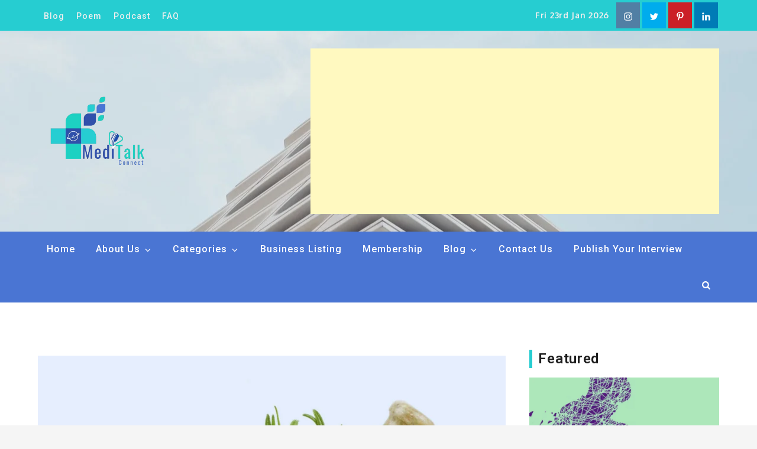

--- FILE ---
content_type: text/html; charset=utf-8
request_url: https://www.google.com/recaptcha/api2/aframe
body_size: 269
content:
<!DOCTYPE HTML><html><head><meta http-equiv="content-type" content="text/html; charset=UTF-8"></head><body><script nonce="ZxJSlXCR9SHFI99Cuto8kw">/** Anti-fraud and anti-abuse applications only. See google.com/recaptcha */ try{var clients={'sodar':'https://pagead2.googlesyndication.com/pagead/sodar?'};window.addEventListener("message",function(a){try{if(a.source===window.parent){var b=JSON.parse(a.data);var c=clients[b['id']];if(c){var d=document.createElement('img');d.src=c+b['params']+'&rc='+(localStorage.getItem("rc::a")?sessionStorage.getItem("rc::b"):"");window.document.body.appendChild(d);sessionStorage.setItem("rc::e",parseInt(sessionStorage.getItem("rc::e")||0)+1);localStorage.setItem("rc::h",'1769142618887');}}}catch(b){}});window.parent.postMessage("_grecaptcha_ready", "*");}catch(b){}</script></body></html>

--- FILE ---
content_type: text/css
request_url: https://meditalkconnect.com/wp-content/themes/shark-news/style.css?ver=8cf46d47eec548e5177009be27177115
body_size: 18069
content:
/*!
Theme Name: Shark News
Theme URI: http://sharkthemes.com/downloads/shark-news
Author: Shark Themes
Author URI: http://sharkthemes.com/
Description: Shark News is a highly dynamic, modern and trendsetting news and magazine WordPress theme. It's high flexibility allow you to share news and blogs as you want to. It has wide list of customizable features including front page customizable sections with customizer api and widgets, wide and boxed layout and many more options. Shark News can quickly be mastered by users of any skill level and It comes with cross-browser compatibility, mobile friendly design and responsive features.
Version: 1.0.6
Requires PHP: 5.6
Tested up to: 6.2
License: GPLv3 or later
License URI: http://www.gnu.org/licenses/gpl-3.0.html
Text Domain: shark-news
Tags: translation-ready, custom-background, theme-options, custom-header, custom-menu, threaded-comments, featured-images, footer-widgets, right-sidebar, full-width-template, two-columns, three-columns, grid-layout, custom-logo, blog, entertainment, news

This theme, like WordPress, is licensed under the GPL.
Use it to make something cool, have fun, and share what you've learned with others.

Shark News is based on Underscores https://sharkthemes.com/, (C) 2012-2017 Automattic, Inc.
Underscores is distributed under the terms of the GNU GPL v2 or later.

Normalizing styles have been helped along thanks to the fine work of
Nicolas Gallagher and Jonathan Neal https://necolas.github.io/normalize.css/
*/

/*--------------------------------------------------------------
>>> TABLE OF CONTENTS:
----------------------------------------------------------------
# Preloader
# Normalize
# Typography
# Elements
# Forms
# Navigation
	## Links
	## Menus
# Accessibility
# Alignments
# Clearings
# Widgets
# Content
	## Posts and pages
	## Comments
# Infinite scroll
# Layouts and Titles
# Media
	## Captions
	## Galleries
# Social Icons
# Breadcrumb
# Sections
	## Headline
	## Banner Slider
	## Introduction
	## Featured Posts
	## Gallery
	## Featured Categories 
	## Slider Posts
	## Message From Author
	## Popular
	## Get In Touch
# About Page
# Footer
# Responsive

--------------------------------------------------------------*/

/*--------------------------------------------------------------
# Preloader
--------------------------------------------------------------*/
#loader {
	overflow-x: hidden;
	overflow-y: hidden;
	vertical-align: middle;
	background-color: #fff;
	position:fixed;
	display: table;
	width: 100%;
	top:0;
	height: 100%;
	min-height: 100%;
	z-index:9999;
}

.loader-container {
	position: relative;
	display: table-cell;
	vertical-align: middle;
	z-index: 12;
	text-align:center;
	text-transform: uppercase;
}

.loader-container svg, 
.blog-loader svg {
    -webkit-animation: rotating 2s linear infinite;
    -moz-animation: rotating 2s linear infinite;
    -ms-animation: rotating 2s linear infinite;
    -o-animation: rotating 2s linear infinite;
    animation: rotating 2s linear infinite;
    width: 50px;
    height: 50px;
}
@keyframes rotating {
  from {
    -ms-transform: rotate(0deg);
    -moz-transform: rotate(0deg);
    -webkit-transform: rotate(0deg);
    -o-transform: rotate(0deg);
    transform: rotate(0deg);
  }
  to {
    -ms-transform: rotate(360deg);
    -moz-transform: rotate(360deg);
    -webkit-transform: rotate(360deg);
    -o-transform: rotate(360deg);
    transform: rotate(360deg);
  }
}
@keyframes dotbeep {
  from {
  	width: 5px;
  	height: 5px;
  	opacity: 1;
  }
  to {
  	width: 16px;
  	height: 16px;
  	opacity: 0.8;
  }
}

.backtotop {
    background-color: #152846;
    z-index: 300;
    width: 40px;
    height: 40px;
    line-height: 36px;
    font-size: 18px;
    text-align: center;
    position: fixed;
    bottom: -100px;
    right: 25px;
    cursor: pointer;
    -webkit-transition: all .7s ease-in-out;
    -moz-transition: all .7s ease-in-out;
    -o-transition: all .7s ease-in-out;
    -ms-transition: all .7s ease-in-out;
    transition: all .7s ease-in-out;
    color: #fff;
}
.backtotop:hover {
	background-color: #152846;
}
.backtotop svg {
    display: inline-block;
    vertical-align: middle;
    fill: #fff;
}
.read-more a {
    font-size: 16px;
    margin-top: 20px;
    width: auto;
    color: #fff;
    padding: 10px 15px;
    display: inline-block;
    text-transform: capitalize;
    font-weight: 500;
    background-color: #152846;
    letter-spacing: 0.7px;
    -webkit-transition: all .5s ease-in-out;
    -moz-transition: all .5s ease-in-out;
    -o-transition: all .5s ease-in-out;
    -ms-transition: all .5s ease-in-out;
    transition: all .5s ease-in-out;
}
.read-more a:hover {
	color: #fff;
	background-color: #d83535;
}
.blog-loader-btn {
	text-align: center;
}
/*--------------------------------------------------------------
# Normalize
--------------------------------------------------------------*/
html {
	font-family: sans-serif;
	-webkit-text-size-adjust: 100%;
	-ms-text-size-adjust:     100%;
	background: #f5f5f5;
}

body {
	margin: 0;
	font-family: 'Oxygen', sans-serif;
	font-weight: 400;
}

#page {
    max-width: 1920px;
    margin: 0 auto;
    position: relative;
    overflow-x: hidden;
}
#content {
    position: relative;
/*    max-width: 1365px;
    margin: 0 auto;*/
}
article,
aside,
details,
figcaption,
figure,
footer,
header,
main,
menu,
nav,
section,
summary {
	display: block;
}

audio,
canvas,
progress,
video {
	display: inline-block;
	vertical-align: baseline;
}

audio:not([controls]) {
	display: none;
	height: 0;
}

[hidden],
template {
	display: none;
}

a {
	background-color: transparent;
}

a:active,
a:hover {
	outline: 0;
}

abbr[title] {
	border-bottom: 1px dotted;
}

b,
strong {
	font-weight: bold;
}

dfn {
	font-style: italic;
}

h1 {
	font-size: 52px;
	font-size: 3.25rem;
}

h2 {
	font-size: 42px;
	font-size: 2.625rem;
}

h3 {
	font-size: 32px;
	font-size: 2rem;
}

h4 {
	font-size: 28px;
	font-size: 1.75rem;
}

h5 {
	font-size: 24px;
	font-size: 1.5rem;
}

h6 {
	font-size: 20px;
	font-size: 1.25rem;
}

h1,
h2,
h3,
h4,
h5,
h6 {
	clear: both;
	color: #1d1d1d;
	margin: 16px 0;
	line-height: 1.3;
	font-family: 'Roboto', sans-serif;
	font-weight: 600;
}

mark {
	background: #ff0;
	color: #1d1d1d;
}

small {
	font-size: 80%;
}

sub,
sup {
	font-size: 75%;
	line-height: 0;
	position: relative;
	vertical-align: baseline;
}

sup {
	top: -0.5em;
}

sub {
	bottom: -0.25em;
}

img {
	border: 0;
}

svg:not(:root) {
	overflow: hidden;
}

figure {
	margin: 1em 40px;
}

hr {
	box-sizing: content-box;
	height: 0;
}

pre {
	overflow: auto;
}

code,
kbd,
pre,
samp {
	font-family: monospace, monospace;
	font-size: 1em;
}

button,
input,
optgroup,
select,
textarea {
	color: inherit;
	font: inherit;
	margin: 0;
}

button {
	overflow: visible;
}

button,
select {
	text-transform: none;
}

button,
html input[type="button"],
input[type="reset"],
input[type="submit"] {
	-webkit-appearance: button;
	cursor: pointer;
}

button[disabled],
html input[disabled] {
	cursor: default;
}

button::-moz-focus-inner,
input::-moz-focus-inner {
	border: 0;
	padding: 0;
}

input {
	line-height: normal;
}

input[type="checkbox"],
input[type="radio"] {
	box-sizing: border-box;
	padding: 0;
}

input[type="number"]::-webkit-inner-spin-button,
input[type="number"]::-webkit-outer-spin-button {
	height: auto;
}

input[type="search"]::-webkit-search-cancel-button,
input[type="search"]::-webkit-search-decoration {
	-webkit-appearance: none;
}

fieldset {
	border: 1px solid #c0c0c0;
	margin: 0 2px;
	padding: 0.35em 0.625em 0.75em;
}

legend {
	border: 0;
	padding: 0;
}

textarea {
	overflow: auto;
}

optgroup {
	font-weight: bold;
}

table {
	border-collapse: collapse;
	border-spacing: 0;
}

td,
th {
	padding: 8px;
    border: 1px solid #555;
}

td#next {
    text-align: right;
}
/*--------------------------------------------------------------
# Typography
--------------------------------------------------------------*/
body,
button,
input,
select,
textarea {
	font-size: 16px;
    line-height: 24px;
    letter-spacing: 0.7px;
    font-weight: 400;
}
p {
	margin: 0.8em 0;
    color: #1d1d1d;
    letter-spacing: 0.7px;
    font-size: 16px;
    font-weight: 400;
}
dfn,
cite,
em,
i {
	font-style: italic;
}

blockquote {
	margin: 0 1.5em;
}

address {
	margin: 0 0 1.5em;
}

pre {
	background: #ddd;
	font-family: "Courier 10 Pitch", Courier, monospace;
	font-size: 15px;
	font-size: 0.9375rem;
	line-height: 1.6;
	margin-bottom: 1.6em;
	max-width: 100%;
	overflow: auto;
	padding: 1.6em;
}

code,
kbd,
tt,
var {
	font-family: Monaco, Consolas, "Andale Mono", "DejaVu Sans Mono", monospace;
	font-size: 15px;
	font-size: 0.9375rem;
}

abbr,
acronym {
	border-bottom: 1px dotted #666;
	cursor: help;
}

mark,
ins {
	background: #fff9c0;
	text-decoration: none;
}

big {
	font-size: 125%;
}

/*--------------------------------------------------------------
# Elements
--------------------------------------------------------------*/
html {
	box-sizing: border-box;
}

*,
*:before,
*:after { /* Inherit box-sizing to make it easier to change the property for components that leverage other behavior; see http://css-tricks.com/inheriting-box-sizing-probably-slightly-better-best-practice/ */
	box-sizing: inherit;
}

body {
	background: #fff; /* Fallback for when there is no custom background color defined. */
}

blockquote:before,
blockquote:after,
q:before,
q:after {
	content: "";
}

blockquote,
q {
	quotes: "" "";
}

blockquote {
	background-color: #f6f6f6;
    padding: 15px;
    border-left: 5px solid #ccc;
}

hr {
	background-color: #ccc;
	border: 0;
	height: 1px;
	margin-bottom: 1.5em;
}

ul,
ol {
	margin: 0;
    padding-left: 1.5em;
}

ul {
	list-style: disc;
}

ol {
	list-style: decimal;
}

li > ul,
li > ol {
	margin-bottom: 0;
	margin-left: 0.5em;
}

dt {
	font-weight: bold;
    margin-bottom: 1em;
}

dd {
	margin: 0 1.5em 1.5em;
}

img {
	height: auto; /* Make sure images are scaled correctly. */
	max-width: 100%; /* Adhere to container width. */
	vertical-align: middle;
}

figure {
	margin: 1em 0; /* Extra wide images within figure tags don't overflow the content area. */
}

table {
	margin: 0 0 1.5em;
	width: 100%;
}

/*--------------------------------------------------------------
# Forms
--------------------------------------------------------------*/
button,
input[type="button"],
input[type="reset"],
input[type="submit"] {
	border: 1px solid;
	border-color: #ccc #ccc #bbb;
	border-radius: 3px;
	background: #e6e6e6;
	color: rgba(0, 0, 0, .8);
	font-size: 12px;
	font-size: 0.75rem;
	line-height: 1;
	padding: .6em 1em .4em;
}

button:hover,
input[type="button"]:hover,
input[type="reset"]:hover,
input[type="submit"]:hover {
	border-color: #ccc #bbb #aaa;
}

button:focus,
input[type="button"]:focus,
input[type="reset"]:focus,
input[type="submit"]:focus,
button:active,
input[type="button"]:active,
input[type="reset"]:active,
input[type="submit"]:active {
	border-color: #aaa #bbb #bbb;
}

input[type="text"],
input[type="email"],
input[type="url"],
input[type="password"],
input[type="search"],
input[type="number"],
input[type="tel"],
input[type="range"],
input[type="date"],
input[type="month"],
input[type="week"],
input[type="time"],
input[type="datetime"],
input[type="datetime-local"],
input[type="color"],
textarea {
	color: #666;
	border: 1px solid #ccc;
	border-radius: 3px;
	padding: 3px;
}

select {
	border: 1px solid #ccc;
}

input[type="text"]:focus,
input[type="email"]:focus,
input[type="url"]:focus,
input[type="password"]:focus,
input[type="search"]:focus,
input[type="number"]:focus,
input[type="tel"]:focus,
input[type="range"]:focus,
input[type="date"]:focus,
input[type="month"]:focus,
input[type="week"]:focus,
input[type="time"]:focus,
input[type="datetime"]:focus,
input[type="datetime-local"]:focus,
input[type="color"]:focus,
textarea:focus {
	color: #111;
	border: 1px solid #aaa;
}

textarea {
	width: 100%;
}

textarea,
#respond input,
.wpcf7 input {
    width: 100%;
    border-radius: 0;
    height: 40px;
    padding: 0 15px;
}
#respond textarea {
    height: 180px;
    padding: 10px 15px;
}
#respond input[type="submit"]:hover,
#respond input[type="submit"]:focus {
	background-color: #152846; 
}
p.form-submit {
    clear: both;
    display: table;
    float: right;
    margin-bottom: 0;
}
.comment-notes {
    font-size: 14px;
    font-style: italic;
    font-weight: 600;
    margin-top: 0;
    margin-bottom: 20px;
}
#respond label {
    color: #555;
    margin-bottom: 5px;
    display: table;
}
#respond .comment-form-cookies-consent input[type="checkbox"], 
.comment-form-cookies-consent input[type="checkbox"] {
  width: auto;
  float: left;
}
#respond .comment-form-cookies-consent label, .comment-form-cookies-consent label {
  display: table;
  padding: 6px 0 0 10px;
}
/*--------------------------------------------------------------
# Navigation
--------------------------------------------------------------*/
/*--------------------------------------------------------------
## Links
--------------------------------------------------------------*/
a {
	color: #1d1d1d;
	text-decoration: underline;
}

a:hover,
a:focus,
a:active {
	color: #555;
}

a:focus {
	outline: thin dotted;
}

a:hover,
a:active {
	outline: 0;
}

/*--------------------------------------------------------------
## Menus
--------------------------------------------------------------*/
#top-menu {
    background-color: #0d0d0d;
    padding: 14px 0;
}
#top-menu svg.icon-up,
#top-menu svg.icon-down {
    margin: auto;
    display: block;
    cursor: pointer;
    fill: #fff;
}
#top-menu ul {
    padding: 0;
}
#top-menu svg.icon-up,
#top-menu.top-menu-active svg.icon-down {
    display: none;
}
#top-menu.top-menu-active svg.icon-up {
    display: block;
}
.social-menu li {
    margin: 0 2px;
}
.social-menu li a {
	padding: 12px;
}
.social-menu li.date {
    color: #eee;
    font-size: 14px;
    font-weight: 600;
    margin-right: 10px;
}
.secondary-menu {
    float: left;
}
.social-menu {
    float: right;
}
#top-menu ul li {
    float: left;
    list-style: none;
}
.secondary-menu a {
   	font-family: 'Roboto', sans-serif;
    font-weight: 500;
    color: #eee;
    font-size: 14px;
    padding: 0 10px;
    letter-spacing: 1px;
    line-height: 1.3;
}
.secondary-menu li.current-menu-item a {
	color: #d83535;
}
#masthead {
	margin-bottom: 25px;
    position: relative;
    z-index: 3000;
    background-position: center;
    background-size: cover;
    background-repeat: no-repeat;
    background-color: #fff;
    -webkit-transition: all 0.3s ease-in-out;
    -moz-transition: all 0.3s ease-in-out;
    -ms-transition: all 0.3s ease-in-out;
    -o-transition: all 0.3s ease-in-out;
    transition: all 0.3s ease-in-out;
}
#masthead.site-header.sticky-header.nav-shrink .main-navigation {
	position: fixed;
	top: 0;
	left: 0;
	right: 0;
	box-shadow: 0 1px 15px rgba(0, 0, 0, 0.1);
}
.search-open #masthead.site-header.sticky-header.nav-shrink .main-navigation {
	position: relative;
}
.header-wrapper {
    padding: 30px 0;
}
.site-branding {
    text-align: center;
    line-height: 1;
}
.site-title {
    font-size: 32px;
    margin: 0;
}
.site-title a {
    font-family: 'Roboto', sans-serif;
    font-weight: 500;
    font-size: 2.345rem;
    letter-spacing: 0.7px;
}
.site-title a:hover {
	color: #1d1d1d;
}
.site-description {
    margin: 10px 0 0;
    line-height: 1;
    font-size: 16px;
    font-weight: 600;
    letter-spacing: 0.5px;
}
.site-branding img.custom-logo {
    max-height: 75px;
    width: auto;
}
#site-details {
    margin-top: 15px;
}
.main-navigation {
	display: block;
    position: relative;
    background-color: #4A75D3;
}
.nav-shrink .main-navigation:before, 
.nav-shrink .main-navigation:after {
	display: none;
}
.nav-shrink .main-navigation {
	border: none;
}
.main-navigation ul.sub-menu {
    background-color: #152846;
    text-align: left;
    padding: 5px;
}
.main-navigation ul.sub-menu ul.sub-menu {
	margin-top: -4px;
}
.main-navigation ul.sub-menu li a {
    padding: 12px 15px;
    color: #fff;
    font-weight: 400;
    text-transform: capitalize;
    border-bottom: 1px solid rgba(52, 59, 61, 0.2);
}
.main-navigation ul.sub-menu li:last-child a {
	border: none;
}
.main-navigation ul.sub-menu a:after {
	float: right;
}
.main-navigation ul {
	display: none;
	list-style: none;
	margin: 0;
	padding-left: 0;
}

.main-navigation li {
	position: relative;
}
.main-navigation ul.nav-menu > li > a {
    padding: 20px 15px;
}
.main-navigation ul.nav-menu > li > a:before {
	content: "";
	height: 5px;
	background-color: #d83535;
	width: 0px;
	position: absolute;
	bottom: 0;
	left: 0;
	-webkit-transition: all 0.3s ease-in-out;
    -moz-transition: all 0.3s ease-in-out;
    -ms-transition: all 0.3s ease-in-out;
    -o-transition: all 0.3s ease-in-out;
    transition: all 0.3s ease-in-out;
}
.main-navigation ul.nav-menu > li:hover > a:before,
.main-navigation ul.nav-menu > li:focus > a:before {
	width: 100%;
}
.main-navigation ul.nav-menu > li.main-navigation-off-canvas > a:before,
.main-navigation ul.nav-menu > li.main-navigation-dark-mode > a:before,
.main-navigation ul.nav-menu > li.main-navigation-search > a:before {
	content: none;
}
.main-navigation ul.menu li.current-menu-item > a {
	color: #d83535;
}
.main-navigation ul.nav-menu > li.main-navigation-search:hover > a,
.main-navigation ul.nav-menu > li.main-navigation-search:focus > a {
	background: transparent;
}
.secondary-menu li:hover a,
.secondary-menu li:focus a {
	color: #fff;
}
.main-navigation a {
	display: block;
    text-decoration: none;
    line-height: 1.3;
	font-family: 'Roboto', sans-serif;
	font-weight: 500;
	font-size: 16px;
	color: #fff;
	letter-spacing: 1px;
}
.main-navigation ul ul {
	float: left;
	position: absolute;
	top: 100%;
	left: -999em;
	z-index: 99999;
}

.main-navigation ul ul ul {
	left: -999em;
	top: -1px;
}
.main-navigation ul ul a {
	width: 225px;
}
.main-navigation svg {
	fill: #fff;
	margin-left: 5px;
}
.main-navigation .current_page_item > a,
.main-navigation .current-menu-item > a,
.main-navigation .current_page_ancestor > a,
.main-navigation .current-menu-ancestor > a {
	color: #fff;
}
#search {
    display: none;
    float: left;
}
#top-search {
	margin-left: 30px;
}
form.search-form {
    width: 100%;
    max-width: 100%;
    position: relative;
}
.no-results form.search-form {
	max-width: 400px;
	margin-top: 25px;
}
.no-results {
	margin: 0 10px;
}
.error-404 form.search-form {
	margin: 25px auto 50px;
	max-width: 400px;
}
.error-404 .error-heading {
	font-size: 72px;
}
input.search-field {
    height: 45px;
    border-radius: 0;
    padding: 0 50px 0 15px;
    width: 100%;
}
svg {
    width: 16px;
    height: 16px;
    display: inline-block;
    vertical-align: middle;
}
svg.icon-search {
    width: 14px;
    height: 14px;
    fill: #fff;
}
.main-navigation svg.icon-down {
    width: 12px;
    height: 12px;
    margin-left: 5px;
}
.main-navigation svg.icon-right {
    width: 12px;
    height: 12px;
    fill: #152846;
    position: absolute;
    right: 15px;
    top: 50%;
    -webkit-transform: translateY(-50%);
    -moz-transform: translateY(-50%);
    -ms-transform: translateY(-50%);
    -o-transform: translateY(-50%);
    transform: translateY(-50%);
}
.menu-toggle {
    border-radius: 0;
    font-size: 16px;
    margin: auto;
    display: block;
    height: 50px;
    position: relative;
    background-color: transparent;
    min-width: 64px;
    border-top: 1px solid #152846;
    border: none;
}
svg.icon-menu {
    fill: #fff;
    width: 30px;
    height: 30px;
    vertical-align: baseline;
}
.menu-open svg.icon-menu {
    display: none;
}
.main-navigation svg.icon-close {
	display: none;
}
button.dropdown-toggle {
    padding: 0;
    position: absolute;
    top: 0;
    right: 0;
    background-color: transparent;
    border: none;
    width: 45px;
    height: 55px;
}
.site-main .comment-navigation,
.site-main .posts-navigation,
.site-main .post-navigation {
	margin: 50px 0;
	overflow: hidden;
}

.comment-navigation .nav-previous,
.posts-navigation .nav-previous,
.post-navigation .nav-previous {
	float: left;
	width: 50%;
}

.comment-navigation .nav-next,
.posts-navigation .nav-next,
.post-navigation .nav-next {
	float: right;
	text-align: right;
	width: 50%;
}
.post-navigation a, 
.posts-navigation a {
    text-transform: uppercase;
    font-size: 16px;
    line-height: 30px;
    font-weight: 400;
}
.post-navigation, 
.posts-navigation {
    padding: 0;
    position: relative;
}
.post-navigation:before,
.posts-navigation:before,
.post-navigation:after,
.posts-navigation:after {
    content: "";
    background-color: #152846;
    height: 1px;
    position: absolute;
    top: 2px;
    left: 0;
    width: 100%;
    z-index: -1;
}
.post-navigation:after,
.posts-navigation:after {
	top: auto;
	bottom: 2px;
}
.post-navigation,
.posts-navigation,
.post-navigation,
.posts-navigation {
	background-color: #eee;
	padding: 10px;
}
.pagination .page-numbers {
    border: 1px solid rgba(190, 190, 190, 0.50);
    min-width: 44px;
    height: 44px;
    display: inline-block;
    text-align: center;
    line-height: 40px;
    margin-right: 5px;
    -webkit-transition: all 0.3s ease-in-out;
    -moz-transition: all 0.3s ease-in-out;
    -ms-transition: all 0.3s ease-in-out;
    -o-transition: all 0.3s ease-in-out;
    transition: all 0.3s ease-in-out;
}
.pagination .page-numbers.dots {
	-webkit-transition: all 0s ease-in-out;
    -moz-transition: all 0s ease-in-out;
    -ms-transition: all 0s ease-in-out;
    -o-transition: all 0s ease-in-out;
    transition: all 0s ease-in-out;
}
.pagination .page-numbers.current {
    color: #fff;
    background: #152846;
}
.pagination a.page-numbers:hover,
.pagination a.page-numbers:focus {
	color: #555;
	border-color: #555;
}
.pagination .page-numbers:last-child {
	margin-right: 0;
}
#masthead .tags-list {
	background-color: #f5f5f5;
}
#masthead .tags-list ul {
	padding: 0;
}
#masthead .tags-list ul li {
	list-style: none;
	float: left;
}
#masthead .tags-list ul li a,
#masthead .tags-list ul li.tags-title {
	padding: 12px 15px 12px 0;
	display: inline-block;
	font-weight: 600;
	font-size: 14px;
	color: #1d1d1d;
	font-family: 'Roboto', sans-serif;
}
/*--------------------------------------------------------------
# Accessibility
--------------------------------------------------------------*/
/* Text meant only for screen readers. */
.screen-reader-text {
	clip: rect(1px, 1px, 1px, 1px);
	position: absolute !important;
	height: 1px;
	width: 1px;
	overflow: hidden;
	word-wrap: normal !important; /* Many screen reader and browser combinations announce broken words as they would appear visually. */
}

.screen-reader-text:focus {
	background-color: #f1f1f1;
	border-radius: 3px;
	box-shadow: 0 0 2px 2px rgba(0, 0, 0, 0.6);
	clip: auto !important;
	color: #21759b;
	display: block;
	font-size: 14px;
	font-size: 0.875rem;
	font-weight: bold;
	height: auto;
	left: 5px;
	line-height: normal;
	padding: 15px 23px 14px;
	text-decoration: none;
	top: 5px;
	width: auto;
	z-index: 100000; /* Above WP toolbar. */
}

/* Do not show the outline on the skip link target. */
#content[tabindex="-1"]:focus {
	outline: 0;
}

/*--------------------------------------------------------------
# Alignments
--------------------------------------------------------------*/
.alignleft {
	display: inline;
	float: left;
	margin-right: 1.5em;
}

.alignright {
	display: inline;
	float: right;
	margin-left: 1.5em;
}

.aligncenter {
	clear: both;
	display: block;
	margin-left: auto;
	margin-right: auto;
}

/*--------------------------------------------------------------
# Clearings
--------------------------------------------------------------*/
.clear:before,
.clear:after,
.entry-content:before,
.entry-content:after,
.comment-content:before,
.comment-content:after,
.site-header:before,
.site-header:after,
.site-content:before,
.site-content:after,
.site-footer:before,
.site-footer:after,
.footer-widgets-area:before,
.footer-widgets-area:after,
.wrapper:before,
.wrapper:after,
#related-posts:before,
#related-posts:after,
.comments-area:before,
.comments-area:after,
.comment-respond:before,
.comment-respond:after,
ol.comment-list:before,
ol.comment-list:after,
.blog-posts-wrapper:before,
.blog-posts-wrapper:after,
.section-content:before,
.section-content:after,
.widget_instagram ul:before,
.widget_instagram ul:after {
	content: "";
	display: table;
	table-layout: fixed;
}

.clear:after,
.entry-content:after,
.comment-content:after,
.site-header:after,
.site-content:after,
.site-footer:after,
.footer-widgets-area:before,
.footer-widgets-area:after,
.wrapper:before,
.wrapper:after,
#related-posts:before,
#related-posts:after,
.comments-area:before,
.comments-area:after,
.comment-respond:before,
.comment-respond:after,
ol.comment-list:before,
ol.comment-list:after,
.blog-posts-wrapper:before,
.blog-posts-wrapper:after,
.section-content:before,
.section-content:after,
.widget_instagram ul:before,
.widget_instagram ul:after {
	clear: both;
}

/*--------------------------------------------------------------
# Widgets
--------------------------------------------------------------*/
.widget {
	margin: 0 0 2.3em;
	font-weight: 400;
}
.widget a {
	font-weight: 500;
}
.widget:last-child {
    margin-bottom: 0;
}
.site-content .widget:last-child {
    margin-bottom: 0;
}

/* Make sure select elements fit in widgets. */
.widget select {
	max-width: 100%;
    background-color: #f6f6f6;
    padding: 10px;
    border: none;
    width: 100%;
    max-width: 300px;
}
.widget select:focus {
    outline: thin dotted;
}

.widget input {
    height: 40px;
    border-radius: 0;
    padding: 0 15px;
    border: none;
}

form.search-form button.search-submit svg.icon-search {
	fill: #888;
}
form.search-form button.search-submit {
    height: 100%;
    position: absolute;
    right: 0;
    top: 0;
    background-color: transparent;
    border: none;
    width: 45px;
    border-radius: 0;
}
.widget_search form.search-form button.search-submit {
    width: auto;
    font-size: 14px;
    color: #fff;
    background-color: #152846;
    min-width: 45px;
}
.widget_search form.search-form button.search-submit svg.icon-search,
.widget_search form.search-form button.search-submit:hover svg.icon-search {
	fill: #fff;
}
.widget_search form.search-form button.search-submit:hover,
.widget_search form.search-form button.search-submit:focus {
	background-color: #222;
}
.widget_search form.search-form input {
	border: 1px solid #152846;
}
.widget_search form.search-form input {
    padding: 0 100px 0 15px;
}
form.search-form {
    position: relative;
}

form.search-form input {
    width: 100%;
    padding: 0 50px 0 15px;
    font-weight: 400;
}

#wp-calendar tbody td {
    text-align: center;
}

#wp-calendar caption {
    margin-bottom: 15px;
}

.widget-title {
    font-size: 24px;
    margin-top: 0;
    border-left: 5px solid #d83535;
    padding-left: 10px;
}
.widget li {
	list-style: none;
}
.widget li a {
	font-weight: 600;
}
.widget_recent_entries li span.post-date {
	clear: both;
	font-size: 13px;
	color: #444;
	display: block;
}
.widget .social-icons li:before,
.widget.widget_instagram li:before {
	content: none;
}
.widget li:not(:last-child) {
    margin-bottom: 8px;
}
.widget .social-icons li a svg {
	fill: #fff;
}
#secondary section.widget {
    padding: 25px 0 25px 10px;
}
.left-sidebar #secondary section.widget {
	padding: 25px 10px 25px 0;
}
#secondary section.widget ul,
#secondary section.widget div {
	text-align: left;
}
#secondary #message-from-author div,
#colophon #message-from-author div { 
	text-align: center;
}
#secondary #message-from-author ul,
#colophon #message-from-author ul {
	text-align: center;
}
.widget_instagram ul {
    list-style: none;
    padding: 0;
}
.widget.widget_instagram li {
	margin: 0;
}
.widget.widget_latest_post ul {
	padding-left: 0;
}
.widget.widget_latest_post ul li:not(:last-child) {
	margin-bottom: 15px;
}
.footer-widgets-area .widget_latest_post ul li:before,
.widget_latest_post ul li:before {
	content: none;
}
.widget.widget_latest_post ul li a {
	font-weight: 500;
}
.widget_latest_post ul li .post-image {
	width: 25%;
	max-width: 81px;
	float: left;
}
.widget_latest_post ul li {
	display: flex;
	align-items: center;
}
.widget_latest_post ul li .post-content {
	width: 72%;
	float: left;
	margin-left: 3%;
}
.widget_latest_post ul li h5 {
	font-size: 16px;
	margin: 0;
}
.widget_latest_post .post-content .entry-meta {
	margin: 0;
}
.widget_latest_post .post-content .entry-meta > span.posted-on {
	margin-top: 5px;
}
.widget_latest_post .entry-meta span.posted-on a,
.widget_latest_post .entry-meta span.posted-on a time {
	background: none;
	color: #444;
	padding: 0; 
	font-size: 14px;
	font-weight: 600;
}
#secondary .widget_instagram ul {
    margin: -10px;
}
#secondary .widget.widget_instagram li {
	padding: 10px;
}
.widget_instagram .column-1 li {
	width: 100%;
	float: none;
}
.widget_instagram .column-2 li {
	width: 50%;
	float: left;
}
.widget_instagram .column-3 li {
	width: 33.33%;
	float: left;
}
.widget_instagram .column-4 li {
	width: 25%;
	float: left;
}
.widget_instagram .column-5 li {
	width: 20%;
	float: left;
}
.widget_instagram .column-6 li {
	width: 16.66%;
	float: left;
}

.widget_instagram li img {
	width: 100%;
    height: 200px;
    object-fit: cover;
}
.social_widget .social-icons {
	float: left;
	margin: 10px 0 35px;
}
.social_widget .social-icons ul.list-inline li {
	width: auto;
}
.social_widget .social-icons ul.list-inline li svg {
	fill: #fff;
}
#secondary .widget-title,
#secondary .widgettitle {
    font-size: 24px;
    margin-bottom: 16px;
    margin-top: 0;
    position: relative;
    display: block;
}
#secondary ul,
#secondary ol {
	padding-left: 0;
}
#secondary .widget-title span,
#secondary .widgettitle span {
    display: inline-block;
    max-width: 100%;
    position: relative;
    padding: 0 26px;
}
#secondary .widget-title span:before,
#secondary .widgettitle span:before,
#secondary .widget-title span:after,
#secondary .widgettitle span:after {
    content: "";
    position: absolute;
    left: 0;
    top: 50%;
    margin-top: -2px;
    width: 80px;
    height: 4px;
    border-top: 1px solid #152846;
}
#secondary .widget-title span:before,
#secondary .widgettitle span:before {
    right: 100%;
    left: auto;
}
#secondary .widget-title span:after,
#secondary .widgettitle span:after {
	left: 100%;
	right: auto;
}
#secondary .widget:not(:last-child) {
	margin-bottom: 10px;
}
input[type="submit"] {
    background-color: #152846;
    color: #fff;
    font-size: 14px;
}
input[type="submit"]:hover,
input[type="submit"]:focus {
	background-color: #555;
}
.jetpack_subscription_widget {
	text-align: center;
}
.jetpack_subscription_widget input[type="email"] {
	width: 100%;
	margin-bottom: 10px;
}
.jetpack_subscription_widget input[type="submit"] {
    min-width: 100px;
    text-align: center;
}
.jetpack_subscription_widget #subscribe-text {
    display: inline-block;
}
.jetpack_subscription_widget #subscribe-text p {
    margin-top: 0;
    line-height: 25px;
}
.jetpack_subscription_widget #subscribe-submit {
    margin-bottom: 0;
}
.widget_popular_post ul {
    padding: 0;
    margin: 0;
    list-style: none;
    clear: both;
    display: table;
}
.widget.widget_popular_post ul li {
	clear: both;
	margin-bottom: 30px;
    display: inline-block;
    width: 100%;
}
.widget.widget_popular_post ul li:last-child {
	margin-bottom: 0;
}
.widget_popular_post h3 {
    font-size: 16px;
    line-height: 22px;
    display: table-row;
}
.widget_popular_post h3 a {
	display: block;
}
.widget_popular_post time {
    margin-top: 5px;
    display: inline-block;
}
.widget_popular_post h3 a,
.widget_popular_post a:hover time,
.widget_popular_post a:focus time {
    color: #1d1d1d;
}
.widget_popular_post h3 a:hover,
.widget_popular_post h3 a:focus,
.widget_popular_post a time,
.widget_popular_post time {
    color: #555;
}
.widget_popular_post img {
    max-width: 95px;
    border-radius: 50%;
    float: left;
    margin-right: 20px;
}
.widget .tagcloud a {
    border: 1px solid #152846;
    color: #1d1d1d;
    display: inline-block;
    font-size: 14px !important;
    line-height: 1.5;
    margin-bottom: 5px;
    padding: 7px 10px;
    text-decoration: none;
}
.footer-widgets-area .widget .tagcloud a {
	border: 1px solid #fff;
}
#off-canvas {
	width: 400px;
	height: 100vh;
	position: fixed;
	top: 0;
	left: auto;
	right: -999px;
	overflow-y: auto;
	overflow-x: hidden;
	background: #0d0d0d;
	-webkit-transition: all .3s ease-in;
    -moz-transition: all .3s ease-in;
    -o-transition: all .3s ease-in;
    -ms-transition: all .3s ease-in;
    transition: all .3s ease-in;
}
.logged-in #off-canvas {
	top: 25px;
}
#off-canvas.open {
	right: 0;
}
.off-canvas-wrapper {
	width: 100%;
	height: 100%;
	padding: 50px 25px 25px;
	position: relative;
}
#off-canvas .icon-close {
	fill: #fff;
	width: 20px;
	height: 20px;
	padding: 2px;
	position: absolute;
	cursor: pointer;
	top: 15px;
	left: 25px;
	z-index: 999;
	border: 1px solid #fff;
	border-radius: 50px;
}
/*--------------------------------------------------------------
# Content
--------------------------------------------------------------*/
/*--------------------------------------------------------------
## Posts and pages
--------------------------------------------------------------*/
.sticky {
	display: block;
}
.hentry {
	margin: 0 0 1.5em;
}

.updated:not(.published) {
	display: none;
}

.single .byline,
.group-blog .byline {
	display: inline;
}

.page-content,
.entry-content,
.entry-summary {
	margin: 0;
}

header.page-header {
    max-width: 900px;
    margin: 10px 0 50px;
}
h1.page-title {
	font-size: 38px;
}
.author img {
    border-radius: 50%;
    display: block;
    text-align: center;
    margin: 20px auto;
}
body.author img {
	border-radius: 0;
}
.page-header span.posted-on {
    margin-bottom: 12px;
    display: inline-block;
    width: 100%;
}
.page-links {
	clear: both;
	margin: 0 0 1.5em;
}
.page-header span.author-name {
    display: block;
    font-size: 16px;
    font-weight: 500;
    line-height: 1;
    color: #1d1d1d;
    font-family: 'Roboto', sans-serif;
}
.page-header small {
    font-size: 12px;
    color: #555;
}
.blog-posts-wrapper .featured-image img {
    width: 100%;
}
#comments {
    max-width: 850px;
    margin: 0 auto;
}
nav.navigation.pagination {
    margin-top: 50px;
    clear: both;
    display: inline-block;
    width: 100%;
    margin-left: auto;
    margin-right: auto;
    text-align: center;
}
.navigation.pagination svg {
    fill: #152846;
    width: 16px;
    height: 16px;
    position: relative;
}
.navigation.posts-navigation svg, 
.navigation.post-navigation svg {
    width: 35px;
    height: 35px;
    margin-top: -3px;
    fill: #152846;
    padding: 10px;
    display: inline-block;
    vertical-align: middle;
}
.navigation.posts-navigation svg.icon-left, 
.navigation.post-navigation svg.icon-left {
	margin-right: 10px;
}
.navigation.posts-navigation svg.icon-right, 
.navigation.post-navigation svg.icon-right {
	margin-left: 10px;
}
.wrapper.page-section {
    padding: 30px 0 0;
    margin-bottom: 0;
}
.homepage-top-wrapper.wrapper.page-section {
	padding-bottom: 0;
}
.no-sidebar-content .single-template-wrapper.page-section {
    max-width: 900px;
    margin-left: auto;
    margin-right: auto;
}
.blog-posts-wrapper {
    margin: 0 -15px;
}
.blog-posts-wrapper.column-1 {
    margin: 0;
}
.single-template-wrapper .entry-content a {
	text-decoration: underline;
}
/*--------------------------------------------------------------
## Comments
--------------------------------------------------------------*/
.comment-content a {
	word-wrap: break-word;
}

.bypostauthor {
	display: block;
}

#reply-title,
.comments-title {
    font-size: 32px;
    font-weight: 400;
    margin: 0;
}
.comments-title {
    margin-bottom: 30px;
}
ul.post-categories li:after {
    content: ",";
}
ul.post-categories li:last-child:after {
    display: none;
}
ol.comment-list {
    padding: 0;
    margin: 0 0 30px;
    list-style: none;
}
#comments ol {
    list-style: none;
    margin-left: 0;
    padding: 0;
}
#comments ol.comment-list {
	padding-top: 30px;
	position: relative;
    overflow: hidden;
}
#comments ol.children {
    margin-left: 140px;
}
.says {
    display: none;
}
.comment-meta img {
    max-width: 81px;
    width: 81px;
    float: left;
    border-radius: 50%;
    margin-right: 60px;
}
#comments time:before {
    display: none;
}
.comment-body {
    position: relative;
}
.reply {
    margin-left: 140px;
    margin-bottom: 30px;
    padding-bottom: 30px;
	border-bottom: 1px solid #152846;
}
#comments article {
    margin-bottom: 30px;
}
#comments ol.comment-list > li:last-child article:last-child,
#comments ol.comment-list > li:last-child {
	border-bottom: none;
}
#comments ol.comment-list > li {
	border-bottom: 1px solid #152846;
    padding-top: 30px;
}
#comments ol.comment-list > li:first-child {
    padding-top: 0;
}
#comments ol.comment-list > li article:last-child .reply {
	border-bottom: none;
    padding-bottom: 0;
}
.reply a {
    color: #fff;
    font-weight: 400;
    background-color: #152846;
    display: inline-block;
    text-align: center;
    vertical-align: middle;
    padding: 6px 28px;
}
.reply a:hover,
.reply a:focus {
	color: #fff;
	background-color: #152846;
}
#related-posts .entry-title a:hover,
#related-posts .entry-title a:focus,
#related-posts ul.post-categories li a:hover,
#related-posts ul.post-categories li a:focus {
	color: #1d1d1d;
}
.comment-meta .url,
.comment-meta .fn {
    display: inline-block;
    text-transform: capitalize;
    color: #1d1d1d;
    font-size: 20px;
    text-decoration: none;
    font-family: 'Roboto', sans-serif;
    font-weight: 400;
}
.comment-meta .url:hover,
.comment-meta .url:focus {
	color: #1d1d1d;
}
.comment-metadata {
    display: block;
    margin-top: 10px;
}
.comment-content {
    padding-bottom: 10px;
}
.single-post header.page-header {
	margin-bottom: 35px;
}
.single-post article.hentry {
	margin-bottom: 0;
}
.single-post .blog-post h2.entry-title {
    color: #444444;
}
.single-post ul.post-categories {
    display: inline-block;
}
.single-post .entry-meta span,
.single-post .entry-meta span a {
    color: #1d1d1d;
}
.single-post .entry-meta {
	display: flex;
}
.single-post .entry-meta > span {
    position: relative;
    font-size: 14px;
    text-transform: capitalize;
    margin-top: 20px;
    margin-right: 5px;
}
.single-post .entry-meta > span:not(:last-child):after {
	content: "|";
    display: inline-block;
    vertical-align: middle;
    margin: -5px 10px 0;

}
.single-post .entry-meta > span.posted-on {
	margin-top: 25px;
}
.single-post .entry-meta span.tags-links {
    display: block;
    font-size: 14px;
    text-transform: capitalize;
}
.single-post .entry-meta span.tags-links a {
	padding: 7px 10px;
	border: 1px solid #152846;
	margin-right: 7px;
}
.single-post .entry-meta > span:not(:first-child):before {
	display: none;
}
.single-post .post-wrapper {
    padding-top: 50px;
    max-width: 800px;
    margin: 0 auto;
    position: relative;
}
#secondary .post-wrapper,
#colophon .post-wrapper {
    padding-top: 0;
}
.comment-content p {
    font-weight: 400;
    color: #565a5f;
    display: table;
    margin-bottom: 1em;
}
.single-post article blockquote {
    background-color: transparent;
    border: 3px solid #555;
    padding: 63px 80px;
    font-size: 22px;
    line-height: 38px;
    font-family: 'Roboto', sans-serif;
    position: relative;
    margin: 15px -90px;
    text-align: center;
}
.single-post article blockquote:before {
    content: "";
    background-image: url('assets/uploads/blockquote.png');
    background-repeat: no-repeat;
    position: absolute;
    top: 0;
    left: 0;
    right: 0;
    margin: auto;
    width: 100px;
    height: 25px;
    background-color: #f2f2f2;
    margin-top: -12px;
    background-position: 50%;
}
#related-images {
    background-color: #f2f2f2;
    position: relative;
}
#related-images .wrapper {
    max-width: 980px;
    position: relative;
    z-index: 10;
}
#related-images h2 {
    font-size: 22px;
    font-weight: 400;
    max-width: 800px;
    margin: auto;
    padding: 50px 0 30px;
}
#related-images:after {
    content: "";
    background-color: #fff;
    width: 100%;
    position: absolute;
    height: 50%;
    left: 0;
    right: 0;
    bottom: 0;
}
span.pagingInfo {
    position: absolute;
    left: 50%;
    bottom: -70px;
    font-size: 16px;
    -webkit-transform: translateX(-50%);
    -moz-transform: translateX(-50%);
    -ms-transform: translateX(-50%);
    -o-transform: translateX(-50%);
    transform: translateX(-50%);
}
.share-this-post small {
    font-size: 12px;
}
.single-post .share-this-post ul li {
    display: block;
    margin-bottom: 7px;
}
.single-post .share-this-post {
    position: absolute;
    left: -190px;
}
.single-post .share-this-post .social-icons {
    margin-left: -10px;
}
#about-author {
    text-align: center;
    margin-bottom: 50px;
    position: relative;
}
.admin-image {
    max-width: 111px;
    max-height: 111px;
    display: inline-block;
    margin-bottom: 22px;
}
.admin-image img {
	max-width: 111px;
	border-radius: 50%;
	position: relative;
    z-index: 1;
}
.author-content .entry-title {
	margin-bottom: 0;
	line-height: 1;
}
.author-content .entry-title a {
	color: #555;
}
.author-content .entry-title a:hover,
.author-content .entry-title a:focus {
	color: #1d1d1d;
}
.author-content span {
    text-transform: uppercase;
    font-size: 14px;
    font-weight: 600;
}
.admin-image .separator {
    position: absolute;
    left: 0;
    right: 0;
    top: 56px;
    height: 1px;
    width: 100%;
}
/*--------------------------------------------------------------
# Infinite scroll
--------------------------------------------------------------*/
/* Globally hidden elements when Infinite Scroll is supported and in use. */
.infinite-scroll .posts-navigation, /* Older / Newer Posts Navigation (always hidden) */
.infinite-scroll.neverending .site-footer { /* Theme Footer (when set to scrolling) */
	display: none;
}

/* When Infinite Scroll has reached its end we need to re-display elements that were hidden (via .neverending) before. */
.infinity-end.neverending .site-footer {
	display: block;
}

/*--------------------------------------------------------------
# Layouts and titles
--------------------------------------------------------------*/
section {
	position: relative;
}
.relative {
	display: block;
	position: relative;
}
.relative:before,
.relative:after {
	content: "";
	display: table;
	clear: both;
}
.entry-content {
    margin-top: 0;
    font-size: 16px;
    line-height: 1.75;
    letter-spacing: 0.7px;
    color: #444;
    font-weight: 400;
}
.wrapper {
    width: 90%;
    max-width: 1200px;
    margin: 0 auto;
}
.row {
    margin: 0 -15px;
}
.page-section {
    margin-bottom: 10px;
}
.entry-title {
    font-size: 32px;
    margin: 10px 0;
    word-wrap: break-word;
    color: #1d1d1d;
    font-weight: 500;
    letter-spacing: 0.7px;
}
.section-header {
    margin-bottom: 40px;
}
.section-title {
	font-size: 24px;
    font-weight: 700;
    margin: 0 0 16px;
    word-wrap: break-word;
    letter-spacing: 0.7px;
    border-left: 5px solid #d83535;
    padding-left: 10px;
}
.footer-widgets-area  .page-section,
#secondary .page-section  {
	margin-bottom: 10px;
}
.section-title .color-red,
.widgettitle .color-red,
#journey .entry-title .color-red,
#contact-form .entry-title .color-red,
.related-posts-title .color-red,
#reply-title .color-red {
    font-style: italic;
    margin-right: 5px;
}
.featured-categories.column-6 .featured-categories-wrapper:nth-child(6n+1),
.featured-categories.column-5 .featured-categories-wrapper:nth-child(5n+1),
.featured-categories.column-4 .featured-categories-wrapper:nth-child(4n+1),
.featured-categories.column-3 .featured-categories-wrapper:nth-child(3n+1),
.featured-categories.column-2 .featured-categories-wrapper:nth-child(2n+1) {
	clear: left;
}
.column-6 .column-wrapper:nth-child(6n+1),
.column-5 .column-wrapper:nth-child(5n+1),
.column-4 .column-wrapper:nth-child(4n+1),
.column-3 .column-wrapper:nth-child(3n+1),
.column-2 .column-wrapper:nth-child(2n+1) {
	clear: left;
}
.column-6 article:nth-child(6n+1),
.column-5 article:nth-child(5n+1),
.column-4 article:nth-child(4n+1),
.column-3 article:nth-child(3n+1),
.column-2 article:nth-child(2n+1) {
	clear: left;
}
.widget-column-6 .column-wrapper:nth-child(6n+1),
.widget-column-5 .column-wrapper:nth-child(5n+1),
.widget-column-4 .column-wrapper:nth-child(4n+1),
.widget-column-3 .column-wrapper:nth-child(3n+1),
.widget-column-2 .column-wrapper:nth-child(2n+1) {
	clear: left;
}

.display-none {
    display: none;
}
.display-block {
    display: block;
}
.black-overlay {
    background-color: #152846;
    position: absolute;
    top: 0;
    left: 0;
    width: 100%;
    height: 100%;
    opacity: 0.5;
}
.align-center {
    text-align: center;
}
/*--------------------------------------------------------------
# Media
--------------------------------------------------------------*/
.page-content .wp-smiley,
.entry-content .wp-smiley,
.comment-content .wp-smiley {
	border: none;
	margin-bottom: 0;
	margin-top: 0;
	padding: 0;
}

/* Make sure embeds and iframes fit their containers. */
embed,
iframe,
object {
	max-width: 100%;
}

/*--------------------------------------------------------------
## Captions
--------------------------------------------------------------*/
.wp-caption {
	margin-bottom: 1.5em;
	max-width: 100%;
}

.wp-caption img[class*="wp-image-"] {
	display: block;
	margin-left: auto;
	margin-right: auto;
}

.wp-caption .wp-caption-text {
	margin: 0.8075em 0;
}

.wp-caption-text {
	text-align: center;
}

/*--------------------------------------------------------------
## Gallery
--------------------------------------------------------------*/
.gallery-columns-2 .gallery-item {
	max-width: 50%;
}

.gallery-columns-3 .gallery-item {
	max-width: 33.33%;
}

.gallery-columns-4 .gallery-item {
	max-width: 25%;
}

.gallery-columns-5 .gallery-item {
	max-width: 20%;
}

.gallery-columns-6 .gallery-item {
	max-width: 16.66%;
}

.gallery-columns-7 .gallery-item {
	max-width: 14.28%;
}

.gallery-columns-8 .gallery-item {
	max-width: 12.5%;
}

.gallery-columns-9 .gallery-item {
	max-width: 11.11%;
}
.portfolio_widget .gallery {
    margin-bottom: 1.5em;
    position: relative;
    overflow: hidden;
    text-align: center;
}
#gallery article .entry-container {
    padding: 2px 20px 20px;
}
.featured_widget span.posted-on a,
.featured_widget span.posted-on a time {
	background: none;
	color: #444;
	padding: 0; 
	font-size: 14px;
	font-weight: 600;
}

/*--------------------------------------------------------------
## Featured Categories 
--------------------------------------------------------------*/
.featured-categories .content-wrapper {
	margin: 0 -10px;
}
.featured-categories-wrapper {
	display: block;
	float: left;
	padding: 0 10px;
}
.featured-categories .featured-categories-wrapper article {
	width: 100%;
	padding: 0 0 10px;
	margin: 0;
	border-bottom: 1px solid #ddd;
}
.featured-categories .featured-categories-wrapper article.half-width {
	padding: 0;
}
.featured-categories .featured-categories-wrapper article.half-width .entry-title {
	font-size: 16px;
	margin: 5px 0;
}
.featured-categories .featured-categories-wrapper article:last-child {
	padding: 0 0 40px;
	border: none; 
}
.featured-categories-wrapper article .featured-image {
	position: relative;
}
.featured-categories-wrapper article.full-width span.posted-on {
    position: absolute;
    left: 15px;
    bottom: 15px;
}
.featured-categories-wrapper article.full-width span.posted-on time,
.featured-categories-wrapper article.full-width span.posted-on a {
	background: transparent;
	font-weight: 600;
	padding: 0;
	color: #fff;
}
.featured-categories-wrapper article.full-width span.posted-on time:hover,
.featured-categories-wrapper article.full-width span.posted-on a:hover {
	color: #fff;
}
.featured-categories-wrapper article.full-width span.posted-on a svg {
	fill: #fff;
}
.featured-categories-wrapper article.half-width span.posted-on time,
.featured-categories-wrapper article.half-width span.posted-on a {
	color: #444;
	background: transparent;
	padding: 0;
	font-weight: 600;
}
.featured-categories-wrapper article .entry-container {
	padding: 10px 15px 0 0;
}
.featured-categories-wrapper article.full-width .post-wrapper {
	padding-bottom: 10px;
}
.featured-categories-wrapper article.half-width .post-wrapper {
	display: flex;
	align-items: center;
	padding: 10px 0;
}
.featured-categories-wrapper article.half-width .featured-image {
    width: 25%;
}
.featured-categories-wrapper article.half-width .entry-container {
	padding: 0 0 0 10px;
	width: 75%;
}
.featured-categories.column-1 .featured-categories-wrapper {
	width: 100%;
}

.featured-categories.column-2 .featured-categories-wrapper {
	width: 50%;
}

.featured-categories.column-3 .featured-categories-wrapper {
	width: 33.33%;
}

.featured-categories.column-4 .featured-categories-wrapper {
	width: 25%;
}
/*--------------------------------------------------------------
## Vertical Slider Posts 
--------------------------------------------------------------*/
.slider_widget .vertical-widget-slider.layout-2 {
	padding: 20px;
	background: #f5f5f5;
}
.slider_widget .vertical-widget-slider article .post-wrapper {
	position: relative;
	display: flex;
	justify-content: center;
	align-items: center;
	margin: 5px 0;
}
.slider_widget .vertical-widget-slider.widget-slider article .featured-image {
	width: 25%;
    max-width: 91px;
}
.slider_widget .vertical-widget-slider.widget-slider article {
	margin: 0;
}
.slider_widget .vertical-widget-slider.widget-slider article .entry-container {
	padding: 0 10px;
	width: 75%;
}
.slider_widget .vertical-widget-slider.widget-slider article span.posted-on {
	margin: 5px 0 0 0;
}
.slider_widget .vertical-widget-slider.widget-slider article .entry-title {
	margin: 0;
}
.slider_widget .vertical-widget-slider.widget-slider .slick-prev:before {
    -webkit-transform: rotate(0deg);
    -moz-transform: rotate(0deg);
    -ms-transform: rotate(0deg);
    -o-transform: rotate(0deg);
    transform: rotate(0deg);
}
.slider_widget .vertical-widget-slider.widget-slider .slick-next:before {
    -webkit-transform: rotate(180deg);
    -moz-transform: rotate(180deg);
    -ms-transform: rotate(180deg);
    -o-transform: rotate(180deg);
    transform: rotate(180deg);
}
/*--------------------------------------------------------------
## Slider Posts 
--------------------------------------------------------------*/
.slider_widget .widget-slider article .featured-image {
	position: relative;
}
.slider_widget .widget-slider article .featured-image img {
	width: 100%;
}
.slider_widget .widget-slider article ul.post-categories {
	position: absolute;
    left: 0;
    bottom: 0;
    background: #d83535;
}
.slider_widget .widget-slider article .entry-container {
	padding: 10px;
}
.slider_widget .widget-slider article .entry-title {
	font-size: 24px;
}
.slider_widget .widget-slider article ul.post-categories li:after {
	content: none;
}
.slider_widget .widget-slider article ul.post-categories li {
	margin: 0;
}
.slider_widget .widget-slider article ul.post-categories li a {
    color: #fff;
    padding: 5px 10px;
    font-size: 14px;
}
.slider_widget .widget-slider article  ul.post-categories li:not(:last-child) a {
    border-right: 1px solid #fff;
}
.slider_widget .widget-slider article span.posted-on {
	margin-top: 10px;
	display: block;
}
.slider_widget .widget-slider article span.posted-on a,
.slider_widget .widget-slider article span.posted-on time {
	padding: 0;
	color: #444;
	background: transparent;
	font-weight: 600;
}
.slider_widget .widget-slider article.layout-2 .entry-container,
.slider_widget .widget-slider article .featured-image .entry-container {
	display: none;
}
.slider_widget .widget-slider article.layout-2.no-post-thumbnail .entry-container,
.slider_widget .widget-slider article.layout-2.has-post-thumbnail .featured-image .entry-container {
	display: block;
}
.slider_widget .widget-slider article.layout-2.has-post-thumbnail .featured-image .entry-container {
	padding: 0;
}
.slider_widget .widget-slider article.layout-2 .featured-image ul.post-categories {
	position: relative;
	display: inline;
	background: transparent;;
}
.slider_widget .widget-slider article.layout-2 .featured-image .entry-content {
	background-image: linear-gradient(transparent, rgba(0,0,0,0.8));
	position: absolute;
	width: 100%;
	left: 0;
	bottom: 0;
	padding: 0 20px 20px;
}
.slider_widget .widget-slider article.layout-2 ul.post-categories li a {
	padding: 3px 7px;
    background-color: #d83535;
	border: none;
}
.slider_widget .widget-slider article.layout-2.has-post-thumbnail span.posted-on a,
.slider_widget .widget-slider article.layout-2.has-post-thumbnail .entry-title a {
	color: #fff;
}
.slider_widget .widget-slider article.layout-2.has-post-thumbnail span.posted-on a svg {
	fill: #fff;
}
span.posted-on a svg {
	height: 14px;
	width: 14px;
	margin-right: 2px;
	margin-top: -2px;
	fill: #444;
}
.home.blog #primary span.posted-on a svg,
.blog #primary span.posted-on a svg,
.search #primary span.posted-on a svg,
.archive #primary span.posted-on a svg,
.single #primary span.posted-on a svg {
	fill: #fff;
}
.slider_widget .widget-slider .slick-next {
	top: -28px;
    right: 0;
    background-color: transparent;
    border: 1px solid #1d1d1d;
}
.slider_widget .widget-slider .slick-prev {
	top: -28px;
    left: auto;
    right: 38px;
    background-color: transparent;
    border: 1px solid #1d1d1d;
}
.slider_widget .widget-slider .slick-next:before,
.slider_widget .widget-slider .slick-prev:before {
	background-image: url('assets/uploads/down-arrow-dark.svg');
}

/*--------------------------------------------------------------
## Social Icons
--------------------------------------------------------------*/
.social-icons li {
    display: inline-block;
    height: auto;
    text-align: center;
    position: relative;
    list-style: none;
}
.social-icons {
    margin: 0;
    padding: 0;
}
ul.social-icons li a {
    width: 40px;
    height: 40px;
    line-height: 40px;
    display: block;
}
.social-menu ul li a svg {
	fill: #fff;
}
.social-icons a:focus,
.social-menu ul li a:focus {
	outline: none;
}
.social-menu ul li a:hover svg,
.social-menu ul li a:focus svg,
ul.social-icons li a:hover svg,
ul.social-icons li a:focus svg {
	fill: #ddd;
}
/*social links hover effect */

ul.social-icons li a[href*="facebook.com"],
.social-menu ul li a[href*="facebook.com"] {
    background-color: #3b5998;
}

ul.social-icons li a[href*="twitter.com"],
.social-menu ul li a[href*="twitter.com"] {
    background-color: #00aced;
}

ul.social-icons li a[href*="plus.google.com"],
.social-menu ul li a[href*="plus.google.com"] {
    background-color: #dd4b39;
}

ul.social-icons li a[href*="/feed/"],
.social-menu ul li a[href*="/feed/"] {
    background-color: #dc622c;
}

ul.social-icons li a[href*="wordpress.org"],
.social-menu ul li a[href*="wordpress.org"],
ul.social-icons li a[href*="wordpress.com"],
.social-menu ul li a[href*="wordpress.com"] {
    background-color: #45bbe6;
}

ul.social-icons li a[href*="github.com"],
.social-menu ul li a[href*="github.com"] {
    background-color: #4183c4;
}

ul.social-icons li a[href*="linkedin.com"],
.social-menu ul li a[href*="linkedin.com"] {
    background-color: #007bb6;
}

ul.social-icons li a[href*="pinterest.com"],
.social-menu ul li a[href*="pinterest.com"] {
    background-color: #cb2027;
}

ul.social-icons li a[href*="flickr.com"],
.social-menu ul li a[href*="flickr.com"] {
    background-color: #ff0084;
}

ul.social-icons li a[href*="vimeo.com"],
.social-menu ul li a[href*="vimeo.com"] {
    background-color: #aad450;
}

ul.social-icons li a[href*="youtube.com"],
.social-menu ul li a[href*="youtube.com"] {
    background-color: #bb0000;
}

ul.social-icons li a[href*="instagram.com"],
.social-menu ul li a[href*="instagram.com"] {
    background-color: #517fa4;
}

ul.social-icons li a[href*="dribbble.com"],
.social-menu ul li a[href*="dribbble.com"] {
    background-color: #ea4c89;
}

ul.social-icons li a[href*="skype.com"],
.social-menu ul li a[href*="skype.com"] {
    background-color: #12a5f4;
}

ul.social-icons li a[href*="digg.com"],
.social-menu ul li a[href*="digg.com"] {
    background-color: #1d1d1d;
}

ul.social-icons li a[href*="codepen.io"],
.social-menu ul li a[href*="codepen.io"] {
    background-color: #1d1d1d;
}

ul.social-icons li a[href*="reddit.com"],
.social-menu ul li a[href*="reddit.com"] {
    background-color: #ff4500;
}

ul.social-icons li a[href*="mailto:"],
.social-menu ul li a[href*="mailto:"] {
    background-color: #1d62f0;
}

ul.social-icons li a[href*="foursquare.com"],
.social-menu ul li a[href*="foursquare.com"] {
    background-color: #f94877;
}

ul.social-icons li a[href*="stumbleupon.com"],
.social-menu ul li a[href*="stumbleupon.com"] {
    background-color: #eb4924;
}

ul.social-icons li a[href*="twitch.tv"],
.social-menu ul li a[href*="twitch.tv"] {
    background-color: #6441a5;
}

ul.social-icons li a[href*="tumblr.com"],
.social-menu ul li a[href*="tumblr.com"] {
    background-color: #32506d;
}

ul.social-icons li a[href*="foursquare.com"],
.social-menu ul li a[href*="foursquare.com"] {
    background-color: #f94877;
}

ul.social-icons li a[href*="stumbleupon.com"],
.social-menu ul li a[href*="stumbleupon.com"] {
    background-color: #eb4924;
}

ul.social-icons li a[href*="twitch.tv"],
.social-menu ul li a[href*="twitch.tv"] {
    background-color: #6441a5;
}

ul.social-icons li a[href*="tumblr.com"],
.social-menu ul li a[href*="tumblr.com"] {
    background-color: #32506d;
}

ul.social-icons li a[href*="soundcloud.com"],
.social-menu ul li a[href*="soundcloud.com"] {
    background-color: #ff5500;
}

ul.social-icons li a[href*="wordpress.org"],
.social-menu ul li a[href*="wordpress.org"] {
    background-color:#45bbe6;
}

ul.social-icons li a[href*="jsfiddle.net"],
.social-menu ul li a[href*="jsfiddle.net"] {
    background-color:#4679bd;
}

ul.social-icons li a[href*="tripadvisor.com"],
.social-menu ul li a[href*="tripadvisor.com"] {
    background-color:#86c171;
}

ul.social-icons li a[href*="foursquare.com"],
.social-menu ul li a[href*="foursquare.com"] {
    background-color:#2d5be3;
}

ul.social-icons li a[href*="angel.co"],
.social-menu ul li a[href*="angel.co"] {
    background-color:#1d1d1d;
}

ul.social-icons li a[href*="slack.com"],
.social-menu ul li a[href*="slack.com"] {
    background-color:#56b68b;
}
/*--------------------------------------------------------------
## Breadcrumb
--------------------------------------------------------------*/
#breadcrumb-list ul.trail-items {
    position: absolute;
    right: 0;
    top: 140px;
    -webkit-transform: rotate(-90deg);
    -moz-transform: rotate(-90deg);
    -ms-transform: rotate(-90deg);
    -o-transform: rotate(-90deg);
    transform: rotate(-90deg);
}
.single-post #breadcrumb-list ul.trail-items {
    top: 245px;
    right: -125px;
}
ul.trail-items {
    list-style: none;
    margin: 0;
    padding: 0;
}
ul.trail-items li.trail-item.trail-end {
    color: #555;
}
ul.trail-items li {
    display: inline-block;
    text-transform: uppercase;
    font-size: 15px;
    font-weight: 600;
}
ul.trail-items li a {
    color: #555;
}
ul.trail-items li a:hover,
ul.trail-items li a:focus {
    color: #555;
}
ul.trail-items li:after {
    content: "-";
}
ul.trail-items li:last-child:after {
    display: none;
}
.widget_media_gallery .gallery-item {
    margin: 0;
    width: 50%;
    float: left;
    padding: 5px;
}
.gallery-caption {
	display: block;
}
.gallery-caption {
	display: block;
}
/*--------------------------------------------------------------
## Headline
--------------------------------------------------------------*/
#headline {
	margin-bottom: 25px;
}
#headline .wrapper {
	display: flex;
}
#headline .slick-prev,
#headline .slick-next {
	height: 42px;
	width: 34px;
	background: #152846;
	border: none;
}
#headline .slick-prev:hover,
#headline .slick-next:hover {
	background: #d83535;
}
#headline .slick-next {
	right: 4px;
}
#headline .slick-prev {
	left: auto;
	right: 40px;
}
#headline .section-title {
    padding: 10px 20px 10px 20px;
    background: #d83535;
    color: #fff;
    font-size: 16px;
    margin: 0;
    display: flex;
    font-family: 'Roboto', sans-serif;
    width: 10%;
    min-width: 145px;
    align-items: center;
    justify-content: center;
    position: relative;
    border: none;
}
#headline .section-title.dot-enabled {
	padding-left: 40px;
}
.dot-beep {
	width: 20px;
	height: 20px;
	position: absolute;
	left: 10px;
	top: 50%;
	transform: translateY(-50%);
	display: flex;
	align-items: center;
	justify-content: center;
}
.dot-beep:before {
	content: '';
	background: #fff;
	border-radius: 50px;
    -webkit-animation: dotbeep 0.8s infinite ease-in-out;
    -moz-animation: dotbeep 0.8s infinite ease-in-out;
    -ms-animation: dotbeep 0.8s infinite ease-in-out;
    -o-animation: dotbeep 0.8s infinite ease-in-out;
    animation: dotbeep 0.8s infinite ease-in-out;
}
#headline .slick-slide {
	padding: 5px 10px;
}
#headline .slick-slide h6 {
	margin: 5px 0;
}
#headline .slick-slide h6 a {
	font-size: 16px;
	font-weight: 500;
	color: #1d1d1d;
}
#headline .slick-slide span.posted-on a {
	font-size: 14px;
	background: transparent;
	color: #888;
	font-weight: 400;
}
#headline .highlight {
	background: #f5f5f5;
	width: 90%;
}
.home-top-widgets-area .column-wrapper {
	margin: 0 0 2.3em;
	padding: 0 10px;
}
.home-top-widgets-area .home-top-container {
	margin: 0 -10px;
}
/*--------------------------------------------------------------
## Banner Slider
--------------------------------------------------------------*/
#custom-header {
	position: relative;
}
.page-template-aboutpage #custom-header,
.home.page #custom-header {
	margin-bottom: 20px;
}
#custom-header .slick-track {
	margin: 0 -2px; 
}
#custom-header .slick-slide {
    margin-left: 5px;
    position: relative;
}
#custom-header .slick-slide img {
	width: 100%;
	min-height: 500px;
	object-fit: cover;
}
.custom-header-content {
	padding: 15px;
    position: absolute;
    bottom: 0;
    left: 0;
    right: 0;
    text-align: left;
    margin: auto;
    background-color: transparent;
    background-image: linear-gradient(transparent, rgba(0,0,0,0.4));
    width: 100%;
}
.custom-header-content ul.post-categories li a {
	color: #fff;
	font-size: 14px;
	font-weight: 600;
}
.custom-header-content ul.post-categories li:not(:last-child):after {
	content: ',';
	color: #fff;
}
.custom-header-content h2 {
	margin: 0;
	line-height: 0.7;
}
.custom-header-content h2 a {
	color: #fff;
	font-size: 20px;
}
.custom-header-content h2 a:hover,
.custom-header-content h2 a:focus {
	color: #fff;
}
.custom-header-content p {
    color: #fff;
	margin: 10px 0 0;
}
.custom-header-content span.posted-on a, 
.custom-header-content span.posted-on time {
    color: #fff;
    font-size: 14px;
    font-weight: 500;
    background: transparent;
    padding: 0;
}
.custom-header-content span.posted-on time:hover,
.custom-header-content span.posted-on a:hover {
	color: #fff;
}
.custom-header-content span.posted-on a svg {
	fill: #fff;
	margin-right: 2px;
	height: 14px;
	width: 14px;
	margin-top: -2px;
}
.separator {
    background-color: #152846;
    width: 63px;
    height: 2px;
    margin: auto;
}
.custom-header-content .separator {
	background-color: #f5f5f5;
}
/*--------------------------------------------------------------
## Message From Author
--------------------------------------------------------------*/
#message-from-author {
    text-align: center;
    padding-top: 60px;
    padding-bottom: 50px;
    background: #f5f5f5;
}
#message-from-author .entry-title {
    font-size: 18px;
    margin: 0 0 10px 0;
    font-weight: 500;
}
#message-from-author .section-content {
    max-width: 800px;
    margin: auto;
    padding: 0 25px;
}
#message-from-author .entry-header {
    margin-bottom: 10px;
    display: inline-block;
}
#message-from-author .entry-content {
    margin-bottom: 5px;
}
#message-from-author .separator {
    margin-bottom: 15px;
    width: 89px;
}
#message-from-author .author-thumbnail {
    max-width: 150px;
    max-height: 150px;
    margin: 0 auto 25px;
    border-radius: 150px;
    position: relative;
}
.author-thumbnail img {
    max-width: 150px;
    border-radius: 100%;
}
#secondary #message-from-author .author-thumbnail:before,
#secondary #message-from-author .author-thumbnail:after,
#colophon #message-from-author .author-thumbnail:before,
#colophon #message-from-author .author-thumbnail:after {
	width: 25px;
}
#secondary #message-from-author .section-title,
#colophon #message-from-author .section-title,
#secondary #message-from-author .widget-title,
#colophon #message-from-author .widget-title {
	margin-bottom: 0;
}
#message-from-author .section-title,
#message-from-author .widget-title {
	border: none;
	padding-left: 0;
}
#message-from-author .author-thumbnail:before {
	right: 100%;
	margin-right: 35px;
}
#message-from-author .author-thumbnail:after {
	left: 100%;
	margin-left: 35px;
}
/*--------------------------------------------------------------
## Featured Posts
--------------------------------------------------------------*/
#featured-posts .wrapper {
    position: relative;
    overflow: hidden;
    padding-bottom: 3px;
}
#featured-posts,
#gallery,
#popular-posts {
	margin-bottom: 30px;
}
#featured-posts .entry-header h2.entry-title {
	margin: 5px 0 10px;
}
#related-posts {
	margin-bottom: 50px;
}
#related-posts .post-wrapper {
	padding-top: 0;
}
#related-posts ul.post-categories li:after,
#featured-posts ul.post-categories li:after {
	content: none;
}
#related-posts ul.post-categories li,
#featured-posts ul.post-categories li {
	margin: 0;
}
#related-posts ul.post-categories li a,
#related-posts ul.post-categories li a:hover,
#featured-posts ul.post-categories li a {
	color: #fff;
    padding: 5px 10px;
    font-size: 14px;
}
#related-posts ul.post-categories li:not(:last-child) a,
#featured-posts ul.post-categories li:not(:last-child) a {
	border-right: 1px solid #fff;
}
#related-posts article .featured-image,
#featured-posts .section-content article .featured-image {
	position: relative;
}
#related-posts article .featured-image ul.post-categories,
#featured-posts .section-content article .featured-image ul.post-categories {
	position: absolute;
	left: 0;
    bottom: 0;
    background: #d83535;
}
#featured-posts article.layout-2 .entry-container,
#featured-posts article .featured-image .entry-container {
	display: none;
}
#featured-posts article.layout-2.no-post-thumbnail .entry-container,
#featured-posts article.layout-2.has-post-thumbnail .featured-image .entry-container {
	display: block;
}
#featured-posts .section-content article.layout-2 .featured-image ul.post-categories {
	position: relative;
	display: inline;
	background: transparent;;
}
#featured-posts .section-content article.layout-2 .featured-image .entry-content {
	background-image: linear-gradient(transparent, rgba(0,0,0,0.8));
	position: absolute;
	width: 100%;
	left: 0;
	bottom: 0;
	padding: 0 20px 20px;
}
#featured-posts article.layout-2 ul.post-categories li a {
	padding: 3px 7px;
    font-size: 12px;
    background-color: #d83535;
	border: none;
}
#featured-posts .section-content article.layout-2.has-post-thumbnail span.posted-on a,
#featured-posts .section-content article.layout-2.has-post-thumbnail .entry-title a {
	color: #fff;
}
#featured-posts .section-content article.layout-2.has-post-thumbnail span.posted-on a svg {
	fill: #fff;
}
#message-from-author,
#introduction,
#instagram {
    margin-bottom: 75px;
}
#secondary .section-header,
#colophon .section-header{
	margin: 0;
	text-align: left;
}
#secondary .entry-title,
#colophon .entry-title,
#secondary #introduction .entry-container .entry-title,
#colophon #introduction .entry-container .entry-title{
	font-size: 18px;
}
#secondary #introduction .entry-container,
#colophon #introduction .entry-container,
#secondary #introduction .featured-image, 
#colophon #introduction .featured-image {
	padding: 0 0 15px 0;
	width: 100%;
}
#secondary #featured-posts .entry-container,
#colophon #featured-posts .entry-container {
	padding: 5px 0;
}
#secondary section.featured_widget,
#secondary section.portfolio_widget,
#colophon section.featured_widget,
#colophon section.portfolio_widget {
	padding-bottom: 0;
}

#secondary #popular-posts .section-content,
#colophon #popular-posts .section-content {
	margin: 0;
}
#secondary #featured-posts,
#colophon #featured-posts,
#secondary #gallery,
#colophon #gallery,
#secondary #popular-posts,
#colophon #popular-posts,
#secondary #message-from-author,
#colophon #message-from-author,
#secondary #introduction,
#colophon #introduction,
#secondary #instagram,
#colophon #instagram {
    margin: 0;
}
#secondary #featured-posts .wrapper,
#colophon #featured-posts .wrapper,
#secondary #gallery .wrapper,
#colophon #gallery .wrapper,
#secondary #popular-posts .wrapper,
#colophon #popular-posts .wrapper,
#secondary #introduction .wrapper,
#colophon #introduction .wrapper,
#secondary #instagram .wrapper,
#colophon #instagram .wrapper {
	width: 100%;
	padding: 0;
}
#secondary #introduction .post-wrapper, 
#colophon #introduction .post-wrapper, 
#secondary #introduction .post-wrapper,
#colophon #introduction .post-wrapper {
	display: block;
}
#secondary #featured-posts article,
#colophon #featured-posts article {
	width: 100%;
	padding: 0;
}
#secondary #introduction article,
#colophon #introduction article,
#secondary #gallery article,
#colophon #gallery article,
#secondary #popular-posts article,
#colophon #popular-posts article {
	width: 100%;
	margin-bottom: 0;
	padding: 0;
}
#colophon article {
	padding: 0;
}
#featured-posts .featured-image img {
	width: 100%;
}
.section-separator:before {
    content: "";
    background-color: #152846;
    position: absolute;
    left: 0;
    right: 0;
    bottom: 0;
    width: 100%;
    height: 1px;
}
.section-separator:before {
	bottom: 3px;
}
.section-header .section-title,
.add-separator .section-title {
	position: relative;
	display: inline;
}
.add-separator {
    position: relative;
    overflow: hidden;
}
.add-separator .section-title:before, 
.add-separator .section-title:after {
    content: "";
    border-top: 1px solid #152846;
    position: absolute;
    top: 50%;
    right: 0;
    width: 1000px;
    height: 2px;
    -webkit-transform: translateY(-50%);
    -moz-transform: translateY(-50%);
    -ms-transform: translateY(-50%);
    -o-transform: translateY(-50%);
    transform: translateY(-50%);
}
.add-separator .section-title:before {
    right: 100%;
    margin-right: 36px;
}
.add-separator .section-title:after {
    left: 100%;
    margin-left: 36px;
}

#featured-posts article .entry-container,
.blog-posts-wrapper article .entry-container {
    padding: 10px 0 0;
}
.entry-header .posted-on {
    margin-bottom: 10px;
    display: inline-block;
    width: 100%;
}
span.posted-on a, 
span.posted-on time {
    color: #fff;
    font-size: 14px;
    background: #d83535;
    padding: 5px 10px;
}
article .entry-title {
	font-size: 20px;
}
article .entry-title a {
    color: #1d1d1d;
    display: block;
}
article .entry-title a:hover,
article .entry-title a:focus {
    color: #555;
}
#gallery article .entry-title a {
	padding: 25px 0;
	width: auto;
}
#gallery article .gallery {
	margin-bottom: 0;
}
#gallery article {
	margin-bottom: 20px;
}
ul.post-categories {
    margin: 0;
    padding: 0;
    list-style: none;
    position: relative;
}
ul.post-categories li {
    display: inline-block;
}
.entry-meta > span {
    display: inline-block;
    font-size: 14px;
    color: #888;
}
.entry-meta > span a {
    color: #888;
}
.entry-meta > span a:hover,
.entry-meta > span a:focus {
    color: #1d1d1d;
}
.entry-meta > span:not(:first-child):before {
	content: "|";
    display: inline-block;
    vertical-align: middle;
    margin: -3px 3px 0;
}
/*--------------------------------------------------------------
## Introduction
--------------------------------------------------------------*/
#introduction .post-wrapper {
    display: flex;
    align-items: center;
}
#introduction.left-align .post-wrapper {
	flex-direction: row-reverse;
}
#introduction article {
	outline: none;
}
#introduction .featured-image img {
    min-height: 400px;
    object-fit: cover;
    width: 100%;
}
#introduction .entry-container {
	padding: 0 25px 0 0;
	text-align: left;
}
#introduction.left-align .entry-container {
	padding: 0 0 0 25px;
}
#introduction .entry-container .entry-title {
	font-size: 32px;
    margin: 10px 0 20px;
}
.slick-prev, 
.slick-next {
    background: transparent;
    width: 35px;
    height: 38px;
    z-index: 1;
    border-radius: 0;
    left: 10px;
    border: 1px solid #fff;
    display: flex;
    justify-content: center;
    align-items: center;
}
.slick-prev:focus, 
.slick-next:focus,
.slick-prev:hover, 
.slick-next:hover {
	border-color: #fff;
}
.slick-prev:before,
.slick-next:before {
    background-image: url('assets/uploads/down-arrow.svg');
    content: "";
    background-repeat: no-repeat;
    width: 18px;
    height: 18px;
    display: inline-block;
    text-align: center;
    margin: auto;
    color: #1d1d1d;
}
.slick-prev:before {
	margin-left: 7px;
	-webkit-transform: rotate(90deg);
	-moz-transform: rotate(90deg);
	-ms-transform: rotate(90deg);
	-o-transform: rotate(90deg);
	transform: rotate(90deg);
}
.slick-next:before {
	margin-left: 6px;
	-webkit-transform: rotate(-90deg);
	-moz-transform: rotate(-90deg);
	-ms-transform: rotate(-90deg);
	-o-transform: rotate(-90deg);
	transform: rotate(-90deg);
}
.slick-next {
	right: 10px;
	left: auto;
}
.slick-dots li {
    margin: 0;
    width: 25px;
    height: 20px;
}
.slick-dots li button {
    padding: 0;
    width: auto;
    height: auto;
}
.slick-dots li.slick-active button:before {
    opacity: 1;
    color: #1d1d1d;
    background-color: transparent;
}
.slick-dots li button:before {
	font-size: 25px;

}
.slick-dots {
	bottom: -40px;
}
.slick-dotted.slick-slider {
	margin-bottom: 20;
}

/*--------------------------------------------------------------
## Popular Posts
--------------------------------------------------------------*/
#popular-posts article {
	text-align: left;
}
#popular-posts article .post-wrapper {
	display: flex;
	align-items: center;
}
#popular-posts article.full-width .post-wrapper {
	display: initial;
}
#popular-posts article .entry-title {
    margin-bottom: 10px;
    margin-top: 0;
}
#popular-posts article.half-width .entry-title {
	margin-bottom: 5px;
}
#popular-posts article.half-width .entry-container {
	padding: 0 0 0 10px;
}
#popular-posts article.full-width .featured-image {
	position: relative;
	margin-bottom: 15px;
}
#popular-posts article.full-width ul.post-categories {
	position: absolute;
	left: 0;
	bottom: 0;
	background: #d83535;
}
#popular-posts article.full-width ul.post-categories li {
	margin: 0;
}
#popular-posts article.full-width ul.post-categories li a {
	font-size: 14px;
	padding: 5px 10px;
	background: transparent;
}
#popular-posts article.full-width ul.post-categories li:not(:last-child) a {
	    border-right: 1px solid #fff;
}
#popular-posts article.half-width span.posted-on {
	margin-bottom: 0;
}
#popular-posts article.half-width,
#popular-posts article.full-width {
	width: 100%;
}
#popular-posts article.half-width .entry-title {
	font-size: 16px;
}
#popular-posts ul.post-categories li:after {
	content: none;
}
#popular-posts ul.post-categories li {
	margin: 10px 0 5px;
}
#popular-posts ul.post-categories li a {
	color: #fff;
    padding: 3px 7px;
    font-size: 12px;
    background-color: #d83535;
}
#popular-posts article.half-width ul.post-categories li {
	margin: 0;
}
#gallery img,
#popular-posts img {
    width: 100%;
}
.entry-meta {
    margin-top: 10px;
}
#popular-posts article.half-width .entry-title {
	margin-top: 5px;
}
#popular-posts article.half-width .featured-image {
	width: 25%;
	max-width: 128px;
}
#popular-posts article.half-width .entry-container {
	width: 75%;
}
#popular-posts article span.posted-on a, 
#popular-posts article span.posted-on time {
    color: #444;
    font-size: 14px;
    font-weight: 600;
    background: transparent;
    padding: 0;
}
#popular-posts article.full-width .entry-content {
	margin-bottom: 5px;
}
#popular-posts article.half-width span.posted-on a svg {
	fill: #444;
	width: 14px;
	height: 14px;
	margin-right: 2px;
	margin-top: -2px;
}
#popular-posts .section-content {
    margin: 0 -10px;
}
#featured-posts .section-content article,
#popular-posts .section-content article {
    padding: 0 10px;
    margin-bottom: 20px;
}
#popular-posts .section-content article.half-width {
	margin-bottom: 15px;
}
/*--------------------------------------------------------------
## Get In Touch
--------------------------------------------------------------*/
.wpcf7 input, 
.wpcf7 textarea {
    background-color: #fff;
    border-radius: 0;
    border: 1px solid #152846;
    height: 40px;
    padding: 0 15px;
    width: 100%;
}
.wpcf7 textarea {
    height: 180px;
    padding: 10px 15px;
}
.wpcf7 input.wpcf7-form-control.wpcf7-submit {
    width: 100%;
    padding: 0 38px;
    height: 40px;
    font-size: 14px;
    line-height: 40px;
    background-color: #152846;
    color: #fff;
    border: 1px solid #152846;
    float: right;
}
.wpcf7 input.wpcf7-form-control.wpcf7-submit:hover,
.wpcf7 input.wpcf7-form-control.wpcf7-submit:focus {
	background-color: #555;
	border-color: #555; 
	color: #fff;
}
.wpcf7-form-control-wrap {
    margin-top: 5px;
    display: block;
}
.wpcf7 label {
    margin-top: 24px;
    display: block;
}
#contact-form {
    margin-top: -8px;
}
#contact-form h2,
#contact-form .entry-title {
    font-size: 48px;
    margin: 0;
    line-height: 1;
    text-transform: none;
}
#contact-form h1,
#contact-form h2,
#contact-form h3,
#contact-form h4,
#contact-form h5,
#contact-form h6 {
	font-weight: 400;
}
#contact-form .wpcf7 {
    margin-top: 30px;
}
.contact_widget .contact-details svg {
	width: 28px;
	height: 28px;
	padding: 6px;
	margin-right: 10px;
	background: #152846;
	fill: #ddd;
}
.contact_widget .contact-details div:not(:last-child) {
	margin-bottom: 15px;
}
.contact_widget .contact-details a,
.contact_widget .contact-details p {
	font-weight: 400;
}
.contact_widget .contact-details .contact-email a:not(:last-child):after,
.contact_widget .contact-details .contact-phone a:not(:last-child):after {
	content: ', ';
}
.column-2 .column-wrapper.custom-info {
    width: 500px;
}
.map-column {
	position: absolute;
    right: 0;
}
.widget_media_image {
	text-align: center;
}
.widget_call_to_action ul {
	list-style: none;
	margin: 0;
	padding: 0;
}
.custom-info .widget-title {
    font-size: 48px;
    font-weight: 400;
    color: #fff;
    margin-bottom: 30px;
}
.custom-info .widget_call_to_action ul li {
	color: rgba(255, 255, 255, 0.70);
	border-top: 1px solid rgba(255, 255, 255, 0.20);
	padding: 25px 150px 25px 0;
}
.custom-info .widget_call_to_action ul li:last-child {
	border-bottom: 1px solid rgba(255, 255, 255, 0.20);
}
#map {
    height: 520px;
}
.widget_contact_info ul {
    margin: 0;
    padding: 0;
    list-style: none;
}
.widget_contact_info label {
    display: block;
    font-size: 22px;
    color: #1d1d1d;
    font-family: 'Roboto', sans-serif;
    font-weight: 500;
    margin-bottom: 5px;
}
.widget_contact_info ul li {
	float: left;
	width: 33.33%;
	text-align: center;
	margin-top: 10px;
}
#secondary .widget_contact_info ul li {
	float: none;
	width: auto;
	text-align: left;
	margin-top: 0; 
}
#secondary .widget_contact_info ul li:not(:last-child) {
    margin-bottom: 26px;
}
.contact-form p.name, 
.contact-form p.email,
.contact-form p.subject, 
.contact-form p.message {
	margin-bottom: 18px;
}
#contact-us .entry-container {
	position: relative;
	padding-bottom: 45px;
    margin-bottom: 45px;
}
.contact-information {
    margin-top: 20px;
}
.contact-information header.entry-header .entry-title {
    line-height: 1;
    margin-bottom: 18px;
}
.contact-information .contact-form {
    background-color: #f2f2f2;
    padding: 50px;
}
.contact-information .wpcf7 label,
.contact-information .wpcf7 p {
    margin-top: 0;
}
.contact-information .wpcf7 p {
    margin-bottom: 20px;
}
.form-title {
    font-size: 22px;
    text-transform: capitalize;
    font-weight: 400;
    margin-top: 0;
    margin-bottom: 24px;
}
.site-title a,
span.posted-on a,
.entry-meta a,
a.btn,
.read-more a,


.single-template-wrapper ul.post-categories li a,
ul.post-categories li a,
#headline .slick-slide h6 a,
.custom-header-content h2 a,
.pagination .page-numbers,
.cat-links a,
ul li a,
span.byline .author a,
.site-info a,
.post-navigation a, 
.posts-navigation a,
.logged-in-as a,
.reply a,
.comment-metadata a,
.widget-slider .entry-content a,
.entry-title a,
h2.entry-title a {
	text-decoration: none;
}
.boxed {
    background-color: #fff;
    width: 90%;
    margin: 0 auto;
}
.boxed .jetpack_subscription_widget .widgettitle {
    font-size: 38px;
}
li .wide, 
li .boxed {
    background: #347FE1;
    color: #fff !important;
    padding: 0 6px;
    width: 157px !important;
    text-decoration: none;
    box-shadow: none;
}
li .wide:hover, 
li .boxed:hover,
li .wide:focus, 
li .boxed:focus {
    background: #152846;
}
li .wide {
    margin-top: 10px;
}
.boxed .backtotop {
    right: 75px;
}

/*--------------------------------------------------------------
##                      Font Switcher
--------------------------------------------------------------*/
.header-font-1 #masthead.site-header.sticky-header.nav-shrink .site-title a, 
.header-font-1 #masthead .tags-list ul li a, 
.header-font-1 #masthead .tags-list ul li.tags-title,
.header-font-1 .site-title a,
.header-font-1 .secondary-menu a,
.header-font-1 .main-navigation a,
.header-font-1 #headline .section-title, 
.header-font-1 h1,
.header-font-1 h2,
.header-font-1 h3,
.header-font-1 h4,
.header-font-1 h5,
.header-font-1 h6,
.header-font-1 h1 a,
.header-font-1 h2 a,
.header-font-1 h3 a,
.header-font-1 h4 a,
.header-font-1 h5 a,
.header-font-1 h6 a {
    font-family: 'Rajdhani', sans-serif;
 }
.header-font-2 #masthead.site-header.sticky-header.nav-shrink .site-title a, 
.header-font-2 #masthead .tags-list ul li a, 
.header-font-2 #masthead .tags-list ul li.tags-title,
.header-font-2 .site-title a,
.header-font-2 .secondary-menu a,
.header-font-2 .main-navigation a,
.header-font-2 #headline .section-title,
.header-font-2 h1,
.header-font-2 h2,
.header-font-2 h3,
.header-font-2 h4,
.header-font-2 h5,
.header-font-2 h6,
.header-font-2 h1 a,
.header-font-2 h2 a,
.header-font-2 h3 a,
.header-font-2 h4 a,
.header-font-2 h5 a,
.header-font-2 h6 a {
    font-family: 'Oswald', cursive;
}
.header-font-3 #masthead.site-header.sticky-header.nav-shrink .site-title a, 
.header-font-3 #masthead .tags-list ul li a, 
.header-font-3 #masthead .tags-list ul li.tags-title,
.header-font-3 .site-title a,
.header-font-3 .secondary-menu a,
.header-font-3 .main-navigation a,
.header-font-3 #headline .section-title,
.header-font-3 h1,
.header-font-3 h2,
.header-font-3 h3,
.header-font-3 h4,
.header-font-3 h5,
.header-font-3 h6,
.header-font-3 h1 a,
.header-font-3 h2 a,
.header-font-3 h3 a,
.header-font-3 h4 a,
.header-font-3 h5 a,
.header-font-3 h6 a {
    font-family: 'Philosopher', sans-serif;
}
.header-font-4 #masthead.site-header.sticky-header.nav-shrink .site-title a, 
.header-font-4 #masthead .tags-list ul li a, 
.header-font-4 #masthead .tags-list ul li.tags-title,
.header-font-4 .site-title a,
.header-font-4 .secondary-menu a,
.header-font-4 .main-navigation a,
.header-font-4 #headline .section-title,
.header-font-4 h1,
.header-font-4 h2,
.header-font-4 h3,
.header-font-4 h4,
.header-font-4 h5,
.header-font-4 h6,
.header-font-4 h1 a,
.header-font-4 h2 a,
.header-font-4 h3 a,
.header-font-4 h4 a,
.header-font-4 h5 a,
.header-font-4 h6 a {
    font-family: 'Slabo 27px', sans-serif;
}
.header-font-5 #masthead.site-header.sticky-header.nav-shrink .site-title a, 
.header-font-5 #masthead .tags-list ul li a, 
.header-font-5 #masthead .tags-list ul li.tags-title,
.header-font-5 .site-title a,
.header-font-5 .secondary-menu a,
.header-font-5 .main-navigation a,
.header-font-5 #headline .section-title,
.header-font-5 h1,
.header-font-5 h2,
.header-font-5 h3,
.header-font-5 h4,
.header-font-5 h5,
.header-font-5 h6,
.header-font-5 h1 a,
.header-font-5 h2 a,
.header-font-5 h3 a,
.header-font-5 h4 a,
.header-font-5 h5 a,
.header-font-5 h6 a {
    font-family: 'Dosis', sans-serif;
}
.header-font-6 #masthead.site-header.sticky-header.nav-shrink .site-title a, 
.header-font-6 #masthead .tags-list ul li a, 
.header-font-6 #masthead .tags-list ul li.tags-title,
.header-font-6 .site-title a,
.header-font-6 .secondary-menu a,
.header-font-6 .main-navigation a,
.header-font-6 #headline .section-title,
.header-font-6 h1,
.header-font-6 h2,
.header-font-6 h3,
.header-font-6 h4,
.header-font-6 h5,
.header-font-6 h6,
.header-font-6 h1 a,
.header-font-6 h2 a,
.header-font-6 h3 a,
.header-font-6 h4 a,
.header-font-6 h5 a,
.header-font-6 h6 a {
    font-family: 'Raleway', sans-serif;
}
.header-font-7 #masthead.site-header.sticky-header.nav-shrink .site-title a, 
.header-font-7 #masthead .tags-list ul li a, 
.header-font-7 #masthead .tags-list ul li.tags-title,
.header-font-7 .site-title a,
.header-font-7 .secondary-menu a,
.header-font-7 .main-navigation a,
.header-font-7 #headline .section-title,
.header-font-7 h1,
.header-font-7 h2,
.header-font-7 h3,
.header-font-7 h4,
.header-font-7 h5,
.header-font-7 h6,
.header-font-7 h1 a,
.header-font-7 h2 a,
.header-font-7 h3 a,
.header-font-7 h4 a,
.header-font-7 h5 a,
.header-font-7 h6 a {
    font-family: 'Playfair Display', sans-serif;
}
body.body-font-1 #masthead.site-header.sticky-header.nav-shrink .site-description, 
body.body-font-1 .site-description,
body.body-font-1,
body.body-font-1 .main-navigation ul li a,
body.body-font-1 .wpcf7 input, 
body.body-font-1 .wpcf7 textarea {
    font-family: 'News Cycle', sans-serif;
}
body.body-font-2 #masthead.site-header.sticky-header.nav-shrink .site-description, 
body.body-font-2 .site-description,
body.body-font-2,
body.body-font-2 .main-navigation ul li a,
body.body-font-2 .wpcf7 input, 
body.body-font-2 .wpcf7 textarea {
    font-family: 'Pontano Sans', sans-serif;
}
body.body-font-3 #masthead.site-header.sticky-header.nav-shrink .site-description, 
body.body-font-3 .site-description,
body.body-font-3,
body.body-font-3 .main-navigation ul li a,
body.body-font-3 .wpcf7 input, 
body.body-font-3 .wpcf7 textarea {
    font-family: 'Gudea', sans-serif;
}
body.body-font-4 #masthead.site-header.sticky-header.nav-shrink .site-description, 
body.body-font-4 .site-description,
body.body-font-4,
body.body-font-4 .main-navigation ul li a,
body.body-font-4 .wpcf7 input, 
body.body-font-4 .wpcf7 textarea {
    font-family: 'Quattrocento', sans-serif;
}
body.body-font-5 #masthead.site-header.sticky-header.nav-shrink .site-description, 
body.body-font-5 .site-description,
body.body-font-5,
body.body-font-5 .main-navigation ul li a,
body.body-font-5 .wpcf7 input, 
body.body-font-5 .wpcf7 textarea {
    font-family: 'Khand', sans-serif;
}

/*--------------------------------------------------------------
# 					Footer
--------------------------------------------------------------*/
#colophon {
    background-color: #152846;
    color: #fff;
}
#colophon .widget_latest_post .entry-meta span.posted-on a, 
#colophon .widget_latest_post .entry-meta span.posted-on a time,
#colophon .widget_recent_entries li span.post-date,
#colophon .featured-categories-wrapper article.half-width span.posted-on time, 
#colophon .featured-categories-wrapper article.half-width span.posted-on a,
#colophon .slider_widget .widget-slider article span.posted-on a, 
#colophon .slider_widget .widget-slider article span.posted-on time,
#colophon .entry-content,
#colophon a,
#colophon p,
#colophon ul li,
#colophon ul li a {
	color: #fff;
}
#colophon .slider_widget .widget-slider .slick-prev,
#colophon .slider_widget .widget-slider .slick-next {
	border-color: #fff;
}
#colophon .slider_widget .widget-slider .slick-next:before, 
#colophon .slider_widget .widget-slider .slick-prev:before {
	background-image: url(assets/uploads/down-arrow.svg);
}
#colophon .social_widget .social-icons ul.list-inline li svg,
#colophon span.posted-on a svg {
	fill: #fff;
}
.footer-widgets-area {
    padding: 80px 0 50px;
}
.site-info {
    background-color: #081425;
    color: #aeafb0;
    padding: 18px 0;
    line-height: 1;
}
.site-info p {
	margin: 0;
	color: #aeafb0;
}
.site-info a {
	color: #f5f5f5;
}
.site-info a:hover,
.site-info a:focus {
	border-bottom: 1px solid #f5f5f5;
}
#colophon .section-title,
#colophon .widget-title {
	border: none;
	padding-left: 0;
    font-size: 22px;
    margin-top: 0;
    font-weight: 500;
    color: #fff;
}
.footer-widgets-area ul {
    list-style: none;
    margin: 0;
    padding: 0;
}
.footer-widgets-area .widget ul li {
    margin-bottom: 15px;
    display: block;
}
.footer-widgets-area .widget ul li:last-child {
	margin-bottom: 0;
}
.footer-widgets-area .widget ul.post-categories li {
	display: inline-block;
}
.textwidget {
    line-height: 24px;
}
.textwidget img {
    display: block;
    margin: 25px 0;
}
/*--------------------------------------------------------------
# 					DARK MODE
--------------------------------------------------------------*/
body.dark-mode {
	background: #0d0d0d;
	color: #fff;
}
.dark-mode .site-description,
.dark-mode .site-title a {
	color: #1d1d1d;
}
#off-canvas #message-from-author,
.dark-mode #message-from-author,
.dark-mode #headline .highlight,
#off-canvas .slider_widget .vertical-widget-slider.layout-2,
.dark-mode .slider_widget .vertical-widget-slider.layout-2,
.dark-mode #masthead .tags-list {
	background: #1d1d1d;
}
.dark-mode h1, 
.dark-mode h2, 
.dark-mode h3, 
.dark-mode h4, 
.dark-mode h5, 
.dark-mode h6, 
.dark-mode p, 
.dark-mode a,
.dark-mode article .entry-title a,
.dark-mode .entry-title,
.dark-mode .entry-content,
.dark-mode .slider_widget .widget-slider article span.posted-on a, 
.dark-mode .slider_widget .widget-slider article span.posted-on time,
.dark-mode .featured_widget span.posted-on a, 
.dark-mode .featured_widget span.posted-on a time,
.dark-mode #popular-posts article span.posted-on a, 
.dark-mode #popular-posts article span.posted-on time,
.dark-mode .widget_latest_post .entry-meta span.posted-on a, 
.dark-mode .widget_latest_post .entry-meta span.posted-on a time,
.dark-mode .featured-categories-wrapper article.half-width span.posted-on time, 
.dark-mode .featured-categories-wrapper article.half-width span.posted-on a,
.dark-mode .widget_recent_entries li span.post-date,
.dark-mode .single-post .entry-meta span, 
.dark-mode .single-post .entry-meta span a,
.dark-mode .comment-meta .url, 
.dark-mode .comment-meta .fn,
.dark-mode .comment-content p,
.dark-mode #respond label,
.dark-mode .entry-meta > span a,
.dark-mode .entry-meta > span,
.dark-mode .entry-meta > span a:hover,
.dark-mode #headline .slick-slide h6 a,
.dark-mode #masthead .tags-list ul li a, 
.dark-mode #masthead .tags-list ul li.tags-title {
	color: #fff;
}
.dark-mode .navigation.posts-navigation svg, 
.dark-mode .navigation.post-navigation svg,
.dark-mode #popular-posts article.half-width span.posted-on a svg,
.dark-mode span.posted-on a svg {
	fill: #fff;
}
.dark-mode .post-navigation, 
.dark-mode .posts-navigation {
	background-color: #1d1d1d;
}
.dark-mode .single-post .entry-meta span.tags-links a,
.dark-mode .slider_widget .widget-slider .slick-prev,
.dark-mode .slider_widget .widget-slider .slick-next {
	border-color: #fff;
}
.dark-mode .featured-categories .featured-categories-wrapper article {
	border-color: rgba( 255,255,255,0.1 );
} 
.dark-mode .slider_widget .widget-slider .slick-next:before, 
.dark-mode .slider_widget .widget-slider .slick-prev:before {
	background-image: url('assets/uploads/down-arrow.svg');
}

#off-canvas h1, 
#off-canvas h2, 
#off-canvas h3, 
#off-canvas h4, 
#off-canvas h5, 
#off-canvas h6, 
#off-canvas p, 
#off-canvas a,
#off-canvas article .entry-title a,
#off-canvas .entry-title,
#off-canvas .entry-content,
#off-canvas .slider_widget .widget-slider article span.posted-on a, 
#off-canvas .slider_widget .widget-slider article span.posted-on time,
#off-canvas .featured_widget span.posted-on a, 
#off-canvas .featured_widget span.posted-on a time,
#off-canvas #popular-posts article span.posted-on a, 
#off-canvas #popular-posts article span.posted-on time,
#off-canvas .widget_latest_post .entry-meta span.posted-on a, 
#off-canvas .widget_latest_post .entry-meta span.posted-on a time,
#off-canvas .featured-categories-wrapper article.half-width span.posted-on time, 
#off-canvas .featured-categories-wrapper article.half-width span.posted-on a,
#off-canvas .widget_recent_entries li span.post-date,
#off-canvas .single-post .entry-meta span, 
#off-canvas .single-post .entry-meta span a,
#off-canvas .comment-meta .url, 
#off-canvas .comment-meta .fn,
#off-canvas .comment-content p,
#off-canvas .entry-meta > span a,
#off-canvas .entry-meta > span,
#off-canvas .entry-meta > span a:hover {
	color: #fff;
}
#off-canvas span.posted-on a svg,
#off-canvas #popular-posts article.half-width span.posted-on a svg {
	fill: #fff;
}
#off-canvas .slider_widget .widget-slider .slick-prev,
#off-canvas .slider_widget .widget-slider .slick-next {
	border-color: #fff;
}
#off-canvas .slider_widget .widget-slider .slick-next:before, 
#off-canvas .slider_widget .widget-slider .slick-prev:before {
	background-image: url('assets/uploads/down-arrow.svg');
}
/*--------------------------------------------------------------
# 					RESPONSIVE
--------------------------------------------------------------*/
@media screen and (min-width: 600px) {
	.contact-form p.name, 
	.contact-form p.email {
	    width: 50%;
	    float: left;
	}
	.contact-form p.email input {
		float: right;
	}
	.contact-form p.name input, 
	.contact-form p.email input {
		max-width: 388px;
	}
	.contact-form p.name {
		padding-right: 5px;
	}
	.contact-form p.email {
		padding-left: 5px;
	}
}
@media screen and (min-width: 767px) {
    .widget-column-6 .column-wrapper,
    .column-6 .column-wrapper {
        width: 16.66%;
        float: left;
    }
    .widget-column-5 .column-wrapper,
    .column-5 .column-wrapper {
        width: 20%;
        float: left;
    }
    .widget-column-4 .column-wrapper,
    .column-4 .column-wrapper {
        width: 50%;
        float: left;
    }
    .widget-column-3 .column-wrapper,
    .column-3 .column-wrapper {
        width: 33.33%;
        float: left;
    }
    .widget-column-2 .column-wrapper,
    .column-2 .column-wrapper {
        width: 50%;
        float: left;
    }
    .widget-column-1 .column-wrapper,
    .column-1 .column-wrapper {
        width: 100%;
    }
    .widget-column-3 .column-wrapper {
		width: 25%;
	}
	.widget-column-3 .column-wrapper:nth-child(2n) {
		width: 50%;
	}
    .column-6 article {
        width: 16.66%;
        float: left;
    }
    .column-5 article {
        width: 20%;
        float: left;
    }
	.column-4 article {
	    width: 25%;
        padding: 0 10px;
        float: left;
	}
    .column-3 article {
	    width: 33.33%;
        padding: 0 15px;
        float: left;
	}
    .column-2 article {
	    width: 50%;
        padding: 0 15px;
        float: left;
	}
	.column-2 article:nth-child(-n+2) {
		margin-top: 0;
	}
    .column-1 article {
	    width: 100%;
        padding: 0 15px;
	}
	.header-wrapper {
	    clear: both;
	    display: flex;
	    align-items: center;
	}
	.site-branding {
	    width: 40%;
	    float: left;
	    text-align: left;
	    display: flex;
	}
	.header-ads {
	    width: 60%;
	    float: right;
	    text-align: right;
	}
	#masthead.center-align .header-wrapper {
		flex-direction: column;
		justify-content: center;
		align-items: center;
	}
	#masthead.center-align .header-wrapper .site-branding {
		width: 100%;
		text-align: center;
		float: none;
		margin-bottom: 25px;
		flex-direction: column;
	}
	#masthead.center-align .header-wrapper .header-ads {
		width: 100%;
		float: none;
		text-align: center;
	}
	#related-posts .section-content {
	    margin: 0 -15px;
	}
	#featured-posts .section-content, 
	#gallery .section-content {
	    margin: 0 -10px;
	}
	#secondary #featured-posts .section-content,
	#colophon #featured-posts .section-content {
		margin: 0;
	}
    #introduction .featured-image,
    #introduction .entry-container {
    	width: 50%;
    }
    .column-2 .contact-address {
	    width: 30%;
	    float: left;
	}
	.column-2 .contact-form {
	    width: 70%;
	    float: left;
        padding-left: 28px;
	}
	.contact-information .contact-form {
		padding: 50px;
	}
	.contact-information .column-2 .contact-address {
	    width: 42%;
        max-width: 464px;
    	padding-right: 15px;
	}
	.contact-information .column-2 .contact-form {
	    width: 58%;
        max-width: 681px;
	    float: right;
	}
	.blog-posts-wrapper article:nth-child(-n+3) {
	    margin-top: 0;
	}
	#top-menu svg.icon-down {
	    display: none;
	}
	.site-footer .column-5 .column-wrapper {
	    padding-right: 15px;
	}
	.site-footer .column-5 .column-wrapper:nth-child(1) {
	    padding-right: 25px;
	}
	#top-menu .wrapper {
	    display: block !important;
	}
    .copyright {
	    float: left;
	}
	.powered-by {
		float: right;
	}
	.blog-posts-wrapper.column-3 article:nth-child(3n+1) {
		clear: left;
	}
	#colophon .column-wrapper {
		padding-right: 25px;
		padding-bottom: 30px;
	}
	#popular-posts .popular-post-wrapper {
		width: 50%;
		float: left;
	}
}
@media screen and (min-width: 992px) {
	.column-4 .column-wrapper,
	#related-posts .column-4 article  {
        width: 25%;
        float: left;
    }
    #secondary {
    	padding-bottom: 50px;
    }
    .right-sidebar #primary {
        width: 70%;
        float: left;
    }
    .right-sidebar #secondary {
        width: 30%;
        float: right;
    }
    .right-sidebar #primary {
        padding-right: 15px;
    }
    .right-sidebar #secondary {
        padding-left: 15px;
    }
    .left-sidebar #secondary {
    	width: 30%;
    	float: left;
    	padding-right: 15px;
    	padding-left: 0;
    }
    .left-sidebar #primary {
    	width: 70%;
        float: right;
        padding-left: 15px;
    }
    .comment-form-author, 
    .comment-form-email,
    .comment-form-url {
        width: 33.33%;
	    float: left;
	    padding:0 2px;
	    margin-top: 0;
    }
    .comment-form-comment,
    .form-submit {
    	padding: 0;
    }
    #primary {
		padding-bottom: 100px;
	}
	.site-footer .column-4 .column-wrapper:nth-child(1) {
		width: 33%;
		padding-right: 60px;
	}
	.site-footer .column-4 .column-wrapper {
	    padding-right: 25px;
	    width: 22%;
	}
	#introduction .entry-container {
		padding-right: 50px;
	}
	#introduction.left-align .entry-container {
		padding-left: 50px;
	}
}
@media screen and (min-width: 1024px) {
	.main-navigation .main-navigation-off-canvas,
	.main-navigation .main-navigation-dark-mode,
	.main-navigation .main-navigation-search {
	    float: right;
	}
	.main-navigation form.search-form {
	    border-radius: 25px;
	    border: 1px solid #aaa;
	}
	.main-navigation form.search-form input {
	    border-radius: 25px;
	    padding: 0 45px 0 30px;
	}
	.main-navigation ul.nav-menu {
		display: block !important;
	}
	.main-navigation ul li:hover > ul,
	.main-navigation ul li.focus > ul {
		left: auto;
	}
	.main-navigation ul ul li:hover > ul,
	.main-navigation ul ul li.focus > ul {
		left: auto;
		left: 100%;
	}
	.main-navigation .menu-item-has-children > a:after {
		float: none;
	}
	.main-navigation:before,
	.main-navigation:after {
	    content: "";
	    position: absolute;
	    width: 100%;
	    height: 1px;
	    left: 0;
	    right: 0;
	}
	.main-navigation:after {
		top: auto;
	}
	.main-navigation ul.sub-menu li:hover > a,
	.main-navigation ul.sub-menu li:focus > a {
		color: #fff;
		padding-left: 17px;
		-webkit-transition: all .3s ease-in;
	    -moz-transition: all .3s ease-in;
	    -o-transition: all .3s ease-in;
	    -ms-transition: all .3s ease-in;
	    transition: all .3s ease-in;
	}
	.main-navigation ul.sub-menu li a svg {
		float: right;
		-ms-transform: rotate(-90deg); /* IE 9 */
	    -webkit-transform: rotate(-90deg); /* Safari 3-8 */
	    transform: rotate(-90deg);
	}
	.main-navigation ul.sub-menu li:hover > a svg,
	.main-navigation ul.sub-menu li:focus > a svg {
		fill: #fff;
	}
	button.dropdown-toggle {
		display: none;
	}
	.menu-toggle {
		display: none;
	}
	.main-navigation ul {
		display: block;
	}
	.main-navigation li {
	    display: inline-block;
	}
	#search form.search-form input {
	    background-color: transparent;
	    border: none;
	    font-size: 14px;
	    outline: none;
	}
	#search form.search-form button.search-submit {
		background-color: transparent;
	}
	#search.search-open {
	    display: block;
	    width: 350px;
	    position: absolute;
	    right: 0;
	    top: 100%;
	    margin-top: 15px;
	    z-index: 9999;
	    background: #fff;
	    padding: 5px;
	    border: 20px solid #fff;
	}
}
@media screen and (min-width: 1900px) {
	#page {
	    box-shadow: 0 0 50px #555;
	}
	.wrapper {
		max-width: 1500px;
	}
}
@media screen and (max-width: 1200px) {
	.main-navigation ul.nav-menu > li > a {
		padding: 24px 10px;
	}
}
@media screen and (max-width: 1023px) {
	body.home #masthead,
	#masthead {
	    background-attachment: fixed;
	}
	.main-navigation li.main-navigation-off-canvas {
		display: none;
	}
	.main-navigation {
	    padding: 0;
	    background: #152846;
	}
	.main-navigation a {
	    border-bottom: 1px solid rgba(52, 59, 61, 0.10);
	}
	.main-navigation ul ul a {
	    width: 100%;
	}
	.main-navigation ul ul,
	.main-navigation ul ul ul {
	    box-shadow: none;
	    float: none;
	    position: relative;
	    top: 0;
	    left: 0;
	    margin-bottom: 0;
	    display: none;
	}
	.main-navigation ul.nav-menu > li.main-navigation-dark-mode {
		background: #1d1d1d;
	}
	#search {
		display: inline-block;
		float: none;
		margin: 0;
		width: 100%;
	}
	#search form.search-form button {
		display: block;
	}
	#site-header-menu .wrapper {
	    width: 100%;
	}
	#search form.search-form input {
	    border: none;
	    height: 45px;
	    font-size: 14px;
	    padding: 0 10px 0 10px;
	}
	#search form.search-form button.search-submit {
		background-color: transparent;
	}
	#search.search-open {
		display: block;
		width: 150px;
		-webkit-transition: all 1s ease-in-out;
	    -moz-transition: all 1s ease-in-out;
	    -o-transition: all 1s ease-in-out;
	    -ms-transition: all 1s ease-in-out;
	    transition: all 1s ease-in-out;
	}
	.main-navigation ul.sub-menu li {
	    padding-right: 0;
	}
	.main-navigation .menu-item-has-children > a:before {
	    content: "";
	    float: right;
	    position: relative;
	    right: 25px;
	    background-color: #152846;
	    width: 1px;
	    height: 25px;
	}
	.main-navigation .menu-item-has-children > a:after {
	    padding-top: 3px;
	}
	.main-navigation ul.nav-menu > li > a,
	.main-navigation ul.sub-menu li a {
	    padding: 15px 15px 15px 25px;
	}
	.main-navigation a:hover, 
	.main-navigation a:focus,
	.main-navigation ul.menu li.current-menu-item > a {
	    color: #1d1d1d;
	}
	.main-navigation .dropdown-toggle svg {
		fill: #152846;
	}
	.main-navigation .menu-item-has-children a svg {
		display: none;
	}
	.main-navigation ul.sub-menu {
	    background-color: #f5f5f5;
	}
	.main-navigation ul.nav-menu {
	    margin-right: 0;
	    background-color: #f5f5f5;
	    margin-top: 25px;
	}
	.main-navigation a {
		color: #1d1d1d;
	}
	.main-navigation svg.icon-search,
	.main-navigation .search.search-open svg.icon-close,
	.main-navigation svg.icon-down {
		fill: #152846;
	}
	.main-navigation ul.sub-menu {
		border-top: 1px solid #555;
	}
	.menu-open .menu-toggle .icon-close {
		display: block;
		fill: #fff;
		margin: auto;
		width: 20px;
    	height: 20px;
	}
	.menu-open .menu-toggle {
		padding-top: 6px;
	}
	.site-branding {
		padding: 25px 0;
	}
	#masthead.site-header .main-navigation ul.nav-menu {
		margin-top: 0;
		margin-bottom: 20px;
	    position: relative;
	    top: 0;
	    left: 0;
	    right: 0;
	}
	.menu-open ul.nav-menu {
	    border-top: 1px solid #333;
	}
	#masthead.site-header.sticky-header.nav-shrink .main-navigation ul.nav-menu {
		top: 0;
		overflow-y: auto;
    	max-height: 480px;
	}
	#top-menu {
	    padding: 13px 0;
	}
	.main-navigation li {
	    text-align: center;
	}
	.site-branding img.custom-logo {
	    max-width: 250px;
	}
	.main-navigation ul.sub-menu li a {
	    color: #1d1d1d;
	}
	.main-navigation ul.nav-menu > li > a.search {
		display: none;
	}
	.single-post article blockquote {
		margin: 15px -40px; 
	}
	.page-template-aboutpage #custom-header, 
	.home.page #custom-header {
		margin-top: 40px;
	}
}

@media screen and (max-width: 992px) {
	.column-4 .column-wrapper,
	.column-6 article,
	.column-5 article,
	.column-4 article {
		width: 50%;
		float: left;
	}
	.featured-categories.column-4 .featured-categories-wrapper:nth-child(2n+1),
	.column-4 .column-wrapper:nth-child(2n+1),
	.column-6 article:nth-child(2n+1),
	.column-5 article:nth-child(2n+1),
	.column-4 article:nth-child(2n+1) {
		clear: left;
	}
	.column-5 article {
		width: 33.33%;
		float: left;
	}
	.column-6 article:nth-child(3n+1),
	.column-5 article:nth-child(3n+1) {
		clear: left;
	}
	#secondary {
	    clear: both;
        margin-top: 20px;
    	padding-bottom: 20px;
	}
	#secondary section.widget {
	    padding: 0;
	}
	#secondary .widget:not(:last-child) {
	    margin-bottom: 20px;
	}
	#secondary .widget_google_ad {
	    text-align: center;
	}
	.site-info {
		text-align: center;
	}
	#introduction .entry-container {
	    padding: 0 15px 30px 0;
	}
	#introduction .entry-container .entry-title {
	    font-size: 22px;
	}
	.textwidget img {
	    max-width: 100%;
	    margin: 25px 0;
	}
	.single-post .post-wrapper {
	    width: 90%;
	}
	#secondary .post-wrapper,
	#colophon .post-wrapper  {
	    width: 100%;
	}
	.single-post article blockquote {
	    margin: 15px 0;
	}
	.single-post article blockquote {
		padding: 50px;
	}
	.featured-categories.column-3 .featured-categories-wrapper,
	.featured-categories.column-4 .featured-categories-wrapper{
		width: 50%;
	}
	.widget_instagram .column-4 li,
	.widget_instagram .column-5 li,
	.widget_instagram .column-6 li {
		width: 50%;
		padding: 0;
	}
	.wrapper.page-section {
		padding: 0;
	}
	.widget_media_gallery .gallery-item {
		width: auto;
	}
	#primary {
		padding-bottom: 50px;
	}
}
@media screen and (max-width: 800px) {
	.column-4 article {
		width: 50%;
		float: left;
		margin-top: 30px;
		margin-bottom: 0;
	}
	.column-4 article:nth-child(-n+2) {
		margin-top: 0;
	}
	.contact-information .contact-form {
		padding: 25px;
	}

}
@media screen and (max-width: 767px) {
	.site-branding img.custom-logo {
	    max-width: 250px;
	    height: auto;
	}
	#headline .wrapper {
		flex-direction: column;
	}
	#headline .slick-prev, 
	#headline .slick-next {
		top: -22px;
		background: transparent;
	}
	#headline .slick-next {
		right: 2px;
	}
	#headline .slick-prev {
		right: 38px;
	}
	#headline .section-title {
		padding-left: 20px;
		width: 100%;
	}
	#headline .highlight {
		width: 100%;
	}
	.page-template-aboutpage #custom-header, 
	.home.page #custom-header {
		margin-bottom: 40px;
	}
	.featured-categories-wrapper {
		padding: 0;
	}
	.featured-categories.column-2 .featured-categories-wrapper,
	.featured-categories.column-3 .featured-categories-wrapper,
	.featured-categories.column-4 .featured-categories-wrapper,
	#featured-posts .section-content article, 
	#popular-posts .section-content article {
		padding: 0;
		width: 100%;
	}
	.featured-categories .featured-categories-wrapper article.full-width img {
		width: 100%;
	}
	.featured-categories .content-wrapper,
	.blog-posts-wrapper,
	#popular-posts .section-content {
		margin: 0;
	}
	#introduction.left-align .entry-container,
	#introduction .entry-container {
	    padding: 0 0 30px 0;
	}
	.custom-header-content h2 {
		margin: 0;
	}
	.custom-header-content h2 a {
	    font-size: 26px;
	}
	.custom-header-content p {
		font-size: 0.968rem;
	}
	.custom-header-content {
		min-width: 75%;
		min-height: auto;
	}
	#message-from-author, 
	#introduction, 
	#instagram {
		margin-bottom: 50px;
	}
	.widget_contact_info ul li {
		width: 100%;
	}
	.widget_contact_info ul li:not(:last-child) {
	    margin-bottom: 26px;
	}
	.contact-form {
	    clear: both;
	    display: table;
	    width: 100%;
	}
	#top-menu .secondary-menu ul li {
	    float: none;
	    text-align: center;
	    line-height: 40px;
	}
	#top-menu {
	    cursor: pointer;
	}
	.secondary-menu {
	    float: none;
	    margin-bottom: 15px;
	}
	.social-menu {
	    float: none;
	    text-align: center;
	}
	#top-menu .social-menu ul li {
		float: none;
		display: inline-block;
		padding: 12px 0;
	}
	#top-menu .social-menu ul li.date {
		display: block;
	}
	.secondary-menu ul li:not(:last-child):after {
		display: none;
	}
	#top-menu .wrapper {
	    display: none;
	    padding-top: 30px;
    	padding-bottom: 15px;
	}
	#introduction .post-wrapper {
		display: block;
	}
	#introduction .post-wrapper .featured-image img {
		width: 100%;
	}
	#introduction .slick-next {
	    right: 0;
	}
	#introduction .hentry {
		margin-bottom: 0;
	}
	.hentry:last-child {
	    margin-bottom: 0;
	}
	#colophon .widget, 
	#colophon .widget img {
	    margin-left: auto;
	    margin-right: auto;
	}
	#colophon .column-wrapper:not(:last-child) {
	    margin-bottom: 30px;
	    clear: both;
	    display: table;
	}
	.footer-widgets-area {
	    padding: 50px 0;
	}
	.textwidget img {
	    max-width: 250px;
	}
	.contact-information .contact-address {
	    margin-bottom: 30px;
	}
	.copyright {
	    margin-bottom: 10px;
	}
	.blog-posts-wrapper.column-3 article {
	    width: 50%;
	    float: left;
	    padding: 0 10px;
	}
	.blog-posts-wrapper.column-3 article:nth-child(2n+1) {
		clear: left;
	}
	.single-post article blockquote {
	    padding: 25px;
	}
	.comment-navigation .nav-previous, 
	.posts-navigation .nav-previous, 
	.post-navigation .nav-previous,
	.comment-navigation .nav-next, 
	.posts-navigation .nav-next, 
	.post-navigation .nav-next {
	    float: none;
	    width: 100%;
	    text-align: center;
	}
	.widget_instagram .column-2 li,
	.widget_instagram .column-3 li,
	.widget_instagram .column-4 li,
	.widget_instagram .column-5 li,
	.widget_instagram .column-6 li {
		width: 100%;
	}
	
	.social-menu .search {
		display: none;
	}
	#secondary #featured-posts .entry-container, 
	#colophon #featured-posts .entry-container {
    padding: 5px 0 25px;
	}
	.column-6 .column-wrapper,
	.column-5 .column-wrapper,
	.column-4 .column-wrapper,
	.column-3 .column-wrapper,
	.column-2 .column-wrapper {
		width: 100%;
		float: none;
		clear: both;
	}
}
@media screen and (max-width: 600px) {
	#message-from-author .author-thumbnail:before, 
	#message-from-author .author-thumbnail:after {
		width: 150px;
	}
	#message-from-author .author-thumbnail:before {
		margin-right: 15px;
	}
	#message-from-author .author-thumbnail:after {
		margin-left: 15px;
	}
	.author-thumbnail img {
		max-width: 100px;
	}
	#message-from-author .author-thumbnail {
	    max-width: 100px;
	    max-height: 100px;
	    border-radius: 100px;
	}
	#map {
	    height: 400px;
	}
}
@media screen and (max-width: 550px) {
	.column-6 article,
	.column-5 article,
	.column-4 article {
		width: 100%;
		padding: 0;
	}
	.custom-header-content h2 {
		line-height: 1.3;
	}
	.main-navigation form.search-form {
	    min-width: 100%;
	}
	.wpcf7 input.wpcf7-form-control.wpcf7-submit,
	.wpcf7 input[type="submit"], 
	#respond input[type="submit"] {
	    padding: 0 25px;
	    height: 50px;
	    min-height: 50px;
	    line-height: 50px;
	}
	#related-posts .column-4 article {
	    width: 100%;
	    float: none;
	}
	#comments ol.children {
	    margin-left: 25px;
	}
	.comment-author.vcard b.fn {
	    float: none;
	    display: block;
	}
	.comment-meta img {
	    float: none;
	    margin-right: 0;
	    margin-bottom: 25px;
	}
	.comment-metadata {
	    padding-left: 0;
	    display: block;
	}
	.reply {
	    margin-left: 25px;
	}
	.comment-meta .fn:after {
		display: none;
	}
	#comments article {
	    margin-bottom: 30px;
	}
	#popular-posts .section-content article {
		padding: 0;
	}
	.featured-categories .content-wrapper
	#popular-posts .section-content {
		margin: 0;
	}
	.column-4 article:first-child {
		margin-bottom: 30px;
	}
	.blog-posts-wrapper.column-3 article {
	    width: 100%;
	    float: none;
	    padding: 0;
	}
	.add-separator .section-title:before {
	    right: 95%;
	    margin-right: 20px;
	}
	.add-separator .section-title:after {
	    left: 95%;
	    margin-left: 20px;
	}
	#comments ol.comment-list:before {
		display: none;
	}
	ol.comment-list {
	    border: none;
	}
	header.page-header {
		margin-bottom: 30px;
	}
}
@media screen and (max-width: 480px) {
	.custom-header-content {
		padding: 10px;
	}
	.custom-header-content h2,
	.entry-title,
	#reply-title, 
	.comments-title {
	    font-size: 22px;
	}
	.custom-header-content span {
		font-size: 14px;
	}
	.widget_contact_info label,
	.comment-meta .url, 
	.comment-meta .fn {
		font-size: 18px;
	}
	#message-from-author .author-thumbnail:before, 
	#message-from-author .author-thumbnail:after {
		width: 100px;
	}
	#message-from-author .author-thumbnail:before {
		margin-right: 10px;
	}
	#message-from-author .author-thumbnail:after {
		margin-left: 10px;
	}
	#our-story .content-wrapper {
	    padding: 25px;
	}
	.pagination .page-numbers {
		margin: 5px 0;
	}
	.single-post article blockquote {
	    padding: 25px 20px;
	    font-size: 18px;
	    line-height: 30px;
	}
}
@media screen and (max-width: 360px) {
	.navigation.posts-navigation svg.icon-left, 
	.navigation.post-navigation svg.icon-left {
		margin-bottom: 5px;
		margin-left: auto;
		margin-right: auto;
	}
	.navigation.posts-navigation svg.icon-right, 
	.navigation.post-navigation svg.icon-right {
		margin-top: 5px;
	    float: none;
		margin-left: auto;
		margin-right: auto;
	}
	.navigation.posts-navigation svg, 
	.navigation.post-navigation svg {
	    width: 50px;
	    height: 50px;
	    padding: 16px;
		margin-left: auto;
		margin-right: auto;
	}
	#message-from-author .author-thumbnail:before, 
	#message-from-author .author-thumbnail:after {
		width: 65px;
	}
	.site-branding img.custom-logo {
	    max-width: 175px;
	}
	.textwidget img {
	    max-width: 150px;
	}
}

--- FILE ---
content_type: application/x-javascript
request_url: https://meditalkconnect.com/wp-content/themes/shark-news/assets/js/custom.min.js?ver=20151215
body_size: 589
content:
jQuery(document).ready(function(n){var e=n("#loader"),i=n("#preloader"),a=(n(window).scrollTop(),n(".backtotop")),o=n(".menu-toggle"),t=n(".main-navigation button.dropdown-toggle"),s=n(".main-navigation ul.nav-menu");n(".banner-slider"),n(".related-gallery-slider");i.delay(1e3).fadeOut(),e.delay(1e3).fadeOut("slow"),n(window).scroll(function(){1<n(this).scrollTop()?a.css({bottom:"25px"}):a.css({bottom:"-100px"})}),a.click(function(){return n("html, body").animate({scrollTop:"0px"},800),!1}),n("#top-menu .dropdown-icon").click(function(){n("#top-menu .wrapper").slideToggle(),n("#top-menu").toggleClass("top-menu-active")}),o.click(function(){s.slideToggle(),n(".main-navigation").toggleClass("menu-open")}),t.click(function(){n(this).toggleClass("active"),n(this).parent().find(".sub-menu").first().slideToggle()}),n(window).scroll(function(){290<n(this).scrollTop()?(n(".site-header.sticky-header").fadeIn(),n(".site-header").hasClass("sticky-header")&&(n(".site-header.sticky-header").addClass("nav-shrink"),n(".site-header.sticky-header").fadeIn())):n(".site-header.sticky-header").removeClass("nav-shrink")}),n(".main-navigation-search a.search").click(function(e){e.preventDefault(),n("#search").toggleClass("search-open"),n("#search .search-field").focus()}),n(window).width()<1024?n("#primary-menu").find("li").last().bind("keydown",function(e){9===e.which&&(e.preventDefault(),n("#masthead").find(".menu-toggle").focus())}):n("#primary-menu li:last-child").unbind("keydown"),n(window).resize(function(){n(window).width()<1024?n("#primary-menu").find("li").last().bind("keydown",function(e){9===e.which&&(e.preventDefault(),n("#masthead").find(".menu-toggle").focus())}):n("#primary-menu li:last-child").unbind("keydown")}),n(document).keyup(function(e){e.preventDefault(),27===e.keyCode&&n("#search").removeClass("search-open"),9===e.keyCode&&n("#search").removeClass("search-open")}),n(".main-navigation").on("keydown",function(e){tabKey=9===e.keyCode,shiftKey=e.shiftKey,n(".main-navigation").hasClass("menu-open")&&shiftKey&&tabKey&&(e.preventDefault(),s.slideUp(),n(".main-navigation").removeClass("menu-open"))}),n(".widget-slider").slick(),n(".highlight").slick({responsive:[{breakpoint:767,settings:{vertical:!1}}]});n(".pagingInfo");jQuery("#secondary").theiaStickySidebar({additionalMarginTop:30}),n("#off-canvas-icon").on("click",function(e){e.preventDefault(),n("#off-canvas").addClass("open")}),n("#off-canvas .icon-close").on("click",function(){n("#off-canvas").removeClass("open")})});